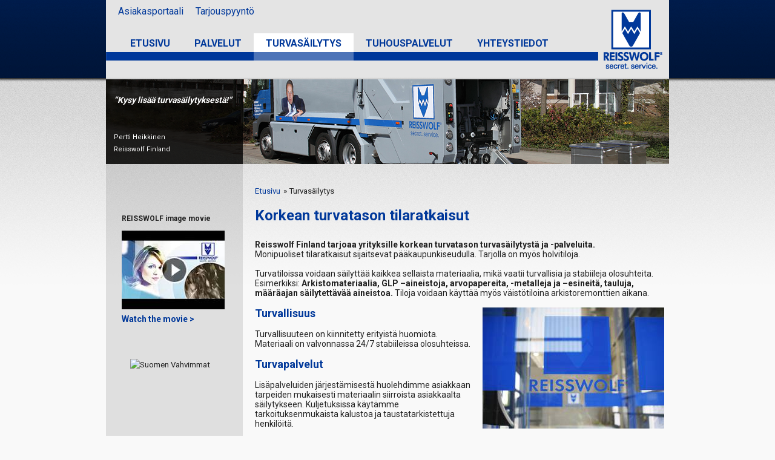

--- FILE ---
content_type: text/html; charset=UTF-8
request_url: http://www.tietotuho.fi/turvasailytys.php
body_size: 4680
content:
<!DOCTYPE html PUBLIC "-//W3C//DTD XHTML 1.0 Transitional//EN" "http://www.w3.org/TR/xhtml1/DTD/xhtml1-transitional.dtd">
<html xmlns="http://www.w3.org/1999/xhtml" xml:lang="fi" lang="fi">
<!--

++++++++++++++++++++++++++++++++++++++++++++++++++++++++++++++++++++++++++++++++
BLOCK "HEAD"
++++++++++++++++++++++++++++++++++++++++++++++++++++++++++++++++++++++++++++++++

-->
<head>
<!-- Global Site Tag (gtag.js) - Google Analytics -->
<script async src="https://www.googletagmanager.com/gtag/js?id=UA-107575318-1"></script>
<script>
  window.dataLayer = window.dataLayer || [];
  function gtag(){dataLayer.push(arguments);}
  gtag('js', new Date());

  gtag('config', 'UA-107575318-1');
</script>

<meta http-equiv="Content-Type" content="text/html; charset=UTF-8"/>
<meta http-equiv="X-UA-Compatible" content="IE=9"/>
<META http-equiv="Content-Language" content="fi-FI"/>
<link rel="shortcut icon" href="https://www.tietotuho.fi/"/>
<link rel="icon" href="https://www.tietotuho.fi/"/>

<title>REISSWOLF FINLAND</title>

<meta name="generator" content="TYPO3 4.5 CMS"/>

<!-- BLOCK "DESCRIPTION": Please enter a description of the website -->
<meta name="description" content="REISSWOLF FINLAND">

<!-- BLOCK "AUTHOR": Please enter the author of this website -->
<meta name="author" content="REISSWOLF International AG, Painatuskeskus Finland">

<!-- BLOCK "KEYWORDS": Please enter all the keywords for this website, separated by a comma -->
<meta name="Keywords" content="arkistohotelli, arkistointipalvelu, s�ilytys, arkistons�ilytys, arkiston seulonta, arkiston seulontapalvelut, kassakaappien asennus ja siirto, arkistokalusteiden rakennus, asennus, huolto ja siirto, arkistojen siirto, arkisto, arkistontuhous,   arkistotuhous, Rovaniemi, Oulu, Kuopio, Mikkeli, Jyv�skyl�, Sein�joki, Pori, Tampere, Lahti, Turku, Helsinki, asiakirjantuhous, kierr�tys, paperinkierr�tys,huolto, arkiston, arkistojen, tuhous, tuhoaminen, arkistontuhouspalvelu, arkisto, arkiston, arkistotuho, heikkinen, puljula, poisto, paperi, silppu, paperisilppu, silppuaminen, h�vitt�minen, h�vitys, j�tepaperi, roska, roskiin, paperi, asiakirja, asiakirjan, asiakirjat, asiakirjojen, arkistojen, salainen, salaisuus, sala, dokumentti, tietotuho, tiedontuhous, tiedon, tuhoaminen, arkistointi, digitaalinen, digitaaliset, tallenne, tallenteet, tallennusv�lineet, liikkuva, tuhousyksikk�, tuhoamisyksikk�, arkistontuhous, arkistotuhous, arkistojen, tuhous, tuhoaminen" />

<meta name="revisit" content="4">
<meta name="copyright" content="REISSWOLF International AG">

<!-- BLOCK "STYLESHEET" (CSS) - You have to adjust the path if necessary 
These 3 files must be included - please don't remove them -->
<link rel="stylesheet" type="text/css" href="reisswolf_webdaten/stylesheet_2f937715f6.css" media="all">
<link rel="stylesheet" type="text/css" href="reisswolf_webdaten/main.css" media="all">
<link rel="stylesheet" type="text/css" href="reisswolf_webdaten/jquery.css" media="all">
<link href='https://fonts.googleapis.com/css?family=Roboto:400,500,700,300' rel='stylesheet' type='text/css'>

<!-- BLOCK "JAVASCRIPT" (JS) - You have to adjust the path if necessary
These 7 files must be included - please don't remove them -->
<script src="reisswolf_webdaten/jquery-1.js" type="text/javascript"></script>
<script src="reisswolf_webdaten/flowplayer-3.1.4.min.js" type="text/javascript"></script>
<script src="reisswolf_webdaten/jquery_003.js" type="text/javascript"></script>
<script src="reisswolf_webdaten/jquery_002.js" type="text/javascript"></script>
<script src="reisswolf_webdaten/jquery.js" type="text/javascript"></script>
<script src="reisswolf_webdaten/functions.js" type="text/javascript"></script>
<script src="reisswolf_webdaten/javascript_0b12553063.js" type="text/javascript"></script>

<meta http-equiv="Content-Script-Type" content="text/javascript">
</head><body>
	
	<div id="header" class="container_12">
	
	<div class="grid_10" id="metaNavi">
		<!--
  		BLOCK "TOPNAVIGATION":
  		This part is responsible for the links in the header top left.
  		You can change or delete it if you don't need them.
  		-->
  		<ul>
  			<li><a href="asiakkaat.php">Asiakasportaali</a></li>
			<li><a href="tarjouspyynto.php">Tarjouspyyntö</a></li>
  		</ul>
  	</div>
  	
  	<div class="clear"></div>
  	
  	<div id="menuMain">
  		<!-- 
  		BLOCK "NAVIGATION":
  		This part is the navigation. You can remove or add individual menu items.
  		Please note that the active menu item must have the CSS class "menuItemActive".
  		You can view it below the first menu item - there it is "menuItem menuItemActive".
  		-->
  		<ul>
		<li class="menuItem"><a href="index.php"><div class="menuText">Etusivu</div><div class="menuOver"></div></a></li><li class="menuItem"><a href="palvelut.php"><div class="menuText">Palvelut</div><div class="menuOver"></div></a></li><li class="menuItem menuItemActive"><a href="turvasailytys.php"><div class="menuText">Turvas&auml;ilytys</div><div class="menuOver"></div></a></li><li class="menuItem"><a href="tuhouspalvelut.php"><div class="menuText">Tuhouspalvelut</div><div class="menuOver"></div></a></li><li class="menuItem"><a href="yhteystiedot.php"><div class="menuText">Yhteystiedot</div><div class="menuOver"></div></a></li>  		</ul>
  	</div>
	
	 </div>	
	
	<!--
	BLOCK "HEADERIMAGE"	with quote
	-->
	<div id="headerTeaserContent" class="container_12 clearfix">
		<div id="c632" class="csc-default">
			<div class="grid_3 alpha">
				<!-- HEADERIMAGE:
				You can change the image and/ort path if you wish
				-->
    		<img src="reisswolf_webdaten/Header-Services_03.jpg" class="headerTeaserImage" alt="" height="140" border="0" width="930">
    					<div id="cite">
      		<blockquote class="citation">
      			<!-- QUOTE -->
      			<p class="bodytext">Kysy lisää turvasäilytyksestä!</p>
      		</blockquote>
      		<!-- Author of the quote -->
      		<div class="citationsrc">
      			Pertti Heikkinen<br/>
				Reisswolf Finland
      		</div>
    		</div>  		</div>
  	</div>
	</div>
	
	
	
	<div id="contentWrapper" class="container_12 clearfix">
  	<div id="subNaviWrapper" class="grid_3 alpha equalizeContent">
  		
  	
    	
    	<!--
    	BLOCK "VIDEOTEASER"
    	-->    	
    	<div id="teaser">
				<div id="c626" class="csc-default">
					<div class="csc-header csc-header-n1">	
						<!-- HEADLINE over the video teaser -->					
						<h2 class="csc-firstHeader">REISSWOLF image movie</h2>
					</div>
		
					<div class="csc-textpic csc-textpic-left csc-textpic-above csc-textpic-equalheight">
						<!-- VIDEOTEASER-IMAGE 
						To change the video file, modify the "name" attribute of the a-tag below:
						-->						
						<div class="csc-textpic-imagewrap csc-textpic-single-image">
							<a name="fileadmin/video/image_film_480.flv" href="reisswolf_webdaten/e50e24cd55.jpg" rel="gallery626" title="REISSWOLF image movie" class="lightbox video_link"><img src="reisswolf_webdaten/e50e24cd55.jpg" alt="" height="130" border="0" width="170"></a>
						</div>
						
						<!-- TEXT below the video teaser
						To change the video file, modify the "name" attribute of the a-tag below:
						-->						
						<div class="csc-textpic-text">
							<p class="bodytext">
								<span class="important">
									<a name="fileadmin/video/image_film_480.flv" href="http://www.reisswolf.net/fileadmin/video/image_film_480.flv" class="lightbox">Watch the movie &gt;</a>
								</span>
							</p>
						</div>
						<img src="https://www.sv-online.fi/sertifikaatti/PL_Heikkinen__26_Puljula_Oy___Reiss_FI_384519.png" height="169" width="139" alt="Suomen Vahvimmat"/ style="display: block; margin-left: auto; margin-right: auto; padding-top: 50px;">
					</div>
					
					<div class="csc-textpic-clear"></div>
				</div>
			</div>
  	</div>
  	
	  <div id="content" class="grid_9 alpha omega equalizeContent">
	  	
	  	<!--	++++++++++++++++++++++++++++++++++++++++++++++++++++++++++++++++++++++++++++++++
			BLOCK "BREADCRUMB" 
			++++++++++++++++++++++++++++++++++++++++++++++++++++++++++++++++++++++++++++++++ -->			
	    <div id="breadcrumb">
	    	<ul>
	    		<li><a href="index.php">Etusivu</a></li>
	    		<li> » Turvasäilytys  </li>
	    	</ul>
	    </div>
	    
	    <div class="iContent">
				<div id="c804" class="csc-default">		
					
					<!--	++++++++++++++++++++++++++++++++++++++++++++++++++++++++++++++++++++++++++++++++
					BLOCK "CONTENT" 
					++++++++++++++++++++++++++++++++++++++++++++++++++++++++++++++++++++++++++++++++ -->	
					<div class="csc-header csc-header-n1">
						<!-- HEADLINE of this website -->
						<h1 class="csc-firstHeader">Korkean turvatason tilaratkaisut</h1>
					</div>
					
					<!-- TEXT 
					You can modify the text if you like - the text can be as long as you want.
					Every "p"-tag makes a break.
					-->
					<div class="csc-textpic-text">
						<p class="bodytext">
							<b>Reisswolf Finland tarjoaa yrityksille korkean turvatason turvasäilytystä ja -palveluita.</b><br/> 
							Monipuoliset tilaratkaisut sijaitsevat pääkaupunkiseudulla. Tarjolla on myös holvitiloja.<br/><br/>
							Turvatiloissa voidaan säilyttää kaikkea sellaista materiaalia, mikä vaatii turvallisia ja stabiileja olosuhteita.<br/>
							Esimerkiksi: <b>Arkistomateriaalia, GLP –aineistoja,  arvopapereita, -metalleja  ja –esineitä, tauluja, määräajan säilytettävää  aineistoa.</b> Tiloja voidaan käyttää myös väistötiloina arkistoremonttien aikana.
						</p>		
					</div>
					<div id="c819" class="csc-default">
					<div class="csc-textpic csc-textpic-intext-right">
					<div class="csc-textpic-imagewrap">
							<dl class="csc-textpic-image csc-textpic-firstcol csc-textpic-lastcol">
								<dt>
									
									
										<!-- IMAGE in link-->
										<img src="reisswolf_webdaten/e51ed512d3.jpg" width="300" height="200" border="0" alt="" title="Reisswolf" />
									
								</dt>
							</dl>
					</div>
					<div class="csc-textpic-text">
					<div class="csc-header csc-header-n1">
						<!-- HEADLINE of this website -->
						<h2 class="csc-firstHeader">Turvallisuus</h1>
					</div>
					</div>
					</div>
						
					</div>
					
						<p class="bodytext">
							Turvallisuuteen on kiinnitetty erityistä huomiota.<br/>Materiaali on valvonnassa  24/7 stabiileissa olosuhteissa.  
						</p>
						
					<div class="csc-header csc-header-n1">
						<!-- HEADLINE of this website -->
						<h2 class="csc-firstHeader">Turvapalvelut</h1>
					</div>
					<div class="csc-textpic-text">
						<p class="bodytext">
							Lisäpalveluiden järjestämisestä huolehdimme asiakkaan tarpeiden mukaisesti materiaalin siirroista asiakkaalta säilytykseen. Kuljetuksissa käytämme tarkoituksenmukaista kalustoa ja taustatarkistettuja henkilöitä.  
						</p>		
					</div>
				</div>
				<div class="container_narrow clearfix">
						
						
						<!-- TEASER left -->
						<div class="grid_2">						
							<div id="c716" class="csc-default">
								<div class="csc-header-3 csc-header-n1">
									<!-- HEADLINE of teaser LEFT -->								
									<h2 class="csc-firstHeader">Turvasäilytys</h2>
								</div>
								<div class="imageTeaser">
									<!-- IMAGE of teaser LEFT include link-->
	        	      <img src="reisswolf_webdaten/reisswolf_teaser_313x132_company_05.jpg" alt="" border="0" height="132" width="313">
	          	    <div class="teaserText">
	          	    	<!-- TEASERTEXT ot teaser LEFT below image -->
	          	    	<p class="bodytext">	          	    		
	          	    		Tilat sijaitsevat hyvien kulkuyhteyksien varrella Kehä 3:n ja lentokentän läheisyydessä Vantaalla.
	          	    	</p>
	          	    </div>
	            	</div>
	            </div>
	          </div>
		
		
						<!-- TEASER center -->
						<div class="grid_2">
							<div id="c718" class="csc-default">
								<div class="csc-header-3 csc-header-n2">
									<!-- HEADLINE of teaser CENTER -->		
									<h2>Turvallisuus</h2>
								</div>
								<div class="imageTeaser">
									<!-- IMAGE of teaser CENTER include link-->
	              	<img src="reisswolf_webdaten/reisswolf_teaser_313x132_archive_06.jpg" alt="" border="0" height="132" width="313">
	              	<div class="teaserText">
	              		<!-- TEASERTEXT of teaser CENTER below image -->
	              		<p class="bodytext">
	              			Tiloissa on stabiilit olosuhteet säilyttämiselle.
	              		</p>
	              	</div>
	            	</div>
	            </div>
	          </div>
	          
						
						<!-- TEASER right -->
						<div class="grid_2">
							<div id="c712" class="csc-default">
								<div class="csc-header-3 csc-header-n3">
									<!-- HEADLINE of teaser RIGHT -->		
									<h2>Asiakaslähtöiset turvapalvelut</h2>
								</div>
								<div class="imageTeaser">
									<!-- IMAGE of teaser RIGHT include link-->
	              	<img src="reisswolf_webdaten/reisswolf_teaser_313x132_franchise_partner_03.jpg" alt="" border="0" height="132" width="313">
	              	<div class="teaserText">
	              		<!-- TEASERTEXT of teaser RIGHT below image -->
	              		<p class="bodytext">
	              			Lisäpalveluiden järjestämisestä huolehdimme asiakkaan tarpeiden mukaisesti. 
	              		</p>
	              	</div>
	            	</div>
	            </div>
	          </div>
	          	
					</div>
	          
			  ﻿	      <!--	++++++++++++++++++++++++++++++++++++++++++++++++++++++++++++++++++++++++++++++++
				BLOCK "CONTACT LINE" 
				++++++++++++++++++++++++++++++++++++++++++++++++++++++++++++++++++++++++++++++++ -->
				
				<div id="c800" class="csc-default">
					<div id="contentFooter" class="container_6">
	        	<div class="contentFooterText">
	        		<!-- LINK -->
	        		<a href="yhteystiedot.php">
	        			<!-- TEXT of th link -->
	        			<p class="bodytext">Laskemme teille tarpeidenne mukaisen tarjouksen. Ota yhteyttä!</p>
	        		</a>
	        	</div>
	      	</div>
	      </div>
	      			  
	    </div>
	  </div>
      </div>
	        

	<!-- ++++++++++++++++++++++++++++++++++++++++++++++++++++++++++++++++++++++++++++++++	
	BLOCK "FOOTER"
	Here begins the footer area
	++++++++++++++++++++++++++++++++++++++++++++++++++++++++++++++++++++++++++++++++ -->
	
	<div id="footer" class="container_12 clearfix">
		<div id="c618" class="csc-default">
			<div class="grid_12">
				
				<div class="copyright">
					<!-- COPYRIGHT -->
					All rights reserved, Copyright © REISSWOLF International AG, 2012
				</div>
				
				<div class="links">					
					<!-- LINKS to other REISSWOLF websites -->
					<a href="http://www.reisswolf.at/" target="_blank">REISSWOLF Austria</a> · 
					<a href="http://www.reisswolf.by/" target="_blank">REISSWOLF Belarus</a> · 
					<a href="http://www.reisswolf.bg/" target="_blank">REISSWOLF Bulgaria</a> · 
					<a href="http://www.reisswolf.cz/" target="_blank">REISSWOLF Czech republic</a> · 
					<a href="http://www.reisswolf.net/" target="_blank">REISSWOLF Finland</a> · 
					<a href="http://www.reisswolf.net/" target="_blank">REISSWOLF France</a> · 
					<a href="http://www.reisswolf.de/" target="_blank">REISSWOLF Germany</a> · 
					<a href="http://www.reisswolf.gr/" target="_blank">REISSWOLF Greece</a> · 
					<a href="http://www.reisswolf.hu/" target="_blank">REISSWOLF Hungary</a> · 
					<a href="http://www.reisswolf.net/" target="_blank">REISSWOLF Ireland</a> · 
					<a href="http://www.reisswolf.net/" target="_blank">REISSWOLF Kosovo</a> · 
					<a href="http://www.reisswolf.net/" target="_blank">REISSWOLF Kuwait</a> · 
					<a href="http://www.reisswolf.lv/" target="_blank">REISSWOLF Latvia</a> · 
					<a href="http://www.reisswolf.nl/" target="_blank">REISSWOLF Netherlands</a> · 
					<a href="http://www.reisswolf.net.pl/" target="_blank">REISSWOLF Poland</a> · 
					<a href="http://www.reisswolf.pt/" target="_blank">REISSWOLF Portugal</a> · 
					<a href="http://www.reisswolf-romania.ro/" target="_blank">REISSWOLF Romania</a> · 
					<a href="http://www.reisswolf.net/" target="_blank">REISSWOLF Saudi Arabia</a> · 
					<a href="http://www.reisswolf.rs/" target="_blank">REISSWOLF Serbia</a> · 
					<a href="http://www.reisswolf.sk/" target="_blank">REISSWOLF Slovakia</a> · 
					<a href="http://www.reisswolf-international.com/si/" target="_blank">REISSWOLF Slovenia</a> · 
					<a href="http://reisswolf.es/" target="_blank">REISSWOLF Spain</a> · 
					<a href="http://www.reisswolf.se/" target="_blank">REISSWOLF Sweden</a> · 
					<a href="http://www.reisswolf.ch/" target="_blank">REISSWOLF Switzerland</a> · 
					<a href="http://www.reisswolf.com.tr/" target="_blank">REISSWOLF Turkey</a>
				</div>
			</div>
		</div>
	</div>


</body>
</html>

--- FILE ---
content_type: text/css
request_url: http://www.tietotuho.fi/reisswolf_webdaten/main.css
body_size: 4144
content:
@charset "utf-8";
/* Containers
----------------------------------------------------------------------------------------------------*/
.container_12 { margin-left: auto; margin-right: auto; width: 948px; }
.container_13 { margin-left: auto; margin-right: auto; width: 948px; }
/* Grid >> Children (Alpha ~ First, Omega ~ Last)
----------------------------------------------------------------------------------------------------*/
.alpha { margin-left: 0 !important; }
.alpha { margin-left: 0 !important; }
.omega { margin-right: 0 !important; }
/* Grid >> Global
----------------------------------------------------------------------------------------------------*/
.grid_1, .grid_2, .grid_3, .grid_4, .grid_5, .grid_6, .grid_7, .grid_8, .grid_9, .grid_10, .grid_11, .grid_12 { display:inline; float: left; position: relative; margin-left: 17.0px; margin-right: 17.0px; }
.grid_2_1 { display:inline; float: left; position: relative; margin-left: 5px;}
.grid_2_2 { display:inline; float: left; position: relative; margin-left: 5px;}
/* Grid >> 2 Columns
----------------------------------------------------------------------------------------------------*/
.container_12 .grid_1 { width:45px; }
.container_12 .grid_2 { width:124px; }
.container_12 .grid_2_1 { width: 200px;}
.container_12 .grid_2_2 { width: 250px; }
.container_12 .grid_3 { width:203px; }
.container_12 .grid_4 { width:282px; }
.container_12 .grid_5 { width:361px; }
.container_12 .grid_6 { width:440px; }
.container_12 .grid_7 { width:519px; }
.container_12 .grid_8 { width:598px; }
.container_12 .grid_9 { width:677px; }
.container_12 .grid_10 { width:756px; }
.container_12 .grid_11 { width:835px; }
.container_12 .grid_12 { width:914px; }
/* Prefix Extra Space >> 2 Columns
----------------------------------------------------------------------------------------------------*/
.container_12 .prefix_1 { padding-left:79px; }
.container_12 .prefix_2 { padding-left:158px; }
.container_12 .prefix_3 { padding-left:237px; }
.container_12 .prefix_4 { padding-left:316px; }
.container_12 .prefix_5 { padding-left:395px; }
.container_12 .prefix_6 { padding-left:474px; }
.container_12 .prefix_7 { padding-left:553px; }
.container_12 .prefix_8 { padding-left:632px; }
.container_12 .prefix_9 { padding-left:711px; }
.container_12 .prefix_10 { padding-left:790px; }
.container_12 .prefix_11 { padding-left:869px; }
/* Suffix Extra Space >> 2 Columns
----------------------------------------------------------------------------------------------------*/
.container_12 .suffix_1 { padding-right:79px; }
.container_12 .suffix_2 { padding-right:158px; }
.container_12 .suffix_3 { padding-right:237px; }
.container_12 .suffix_4 { padding-right:316px; }
.container_12 .suffix_5 { padding-right:395px; }
.container_12 .suffix_6 { padding-right:474px; }
.container_12 .suffix_7 { padding-right:553px; }
.container_12 .suffix_8 { padding-right:632px; }
.container_12 .suffix_9 { padding-right:711px; }
.container_12 .suffix_10 { padding-right:790px; }
.container_12 .suffix_11 { padding-right:869px; }
/* Push Space >> 2 Columns
----------------------------------------------------------------------------------------------------*/
.container_12 .push_1 { left:79px; }
.container_12 .push_2 { left:158px; }
.container_12 .push_3 { left:237px; }
.container_12 .push_4 { left:316px; }
.container_12 .push_5 { left:395px; }
.container_12 .push_6 { left:474px; }
.container_12 .push_7 { left:553px; }
.container_12 .push_8 { left:632px; }
.container_12 .push_9 { left:711px; }
.container_12 .push_10 { left:790px; }
.container_12 .push_11 { left:869px; }
/* Pull Space >> 2 Columns
----------------------------------------------------------------------------------------------------*/
.container_12 .pull_1 { right:79px; }
.container_12 .pull_2 { right:158px; }
.container_12 .pull_3 { right:237px; }
.container_12 .pull_4 { right:316px; }
.container_12 .pull_5 { right:395px; }
.container_12 .pull_6 { right:474px; }
.container_12 .pull_7 { right:553px; }
.container_12 .pull_8 { right:632px; }
.container_12 .pull_9 { right:711px; }
.container_12 .pull_10 { right:790px; }
.container_12 .pull_11 { right:869px; }
/* Clear Floated Elements
----------------------------------------------------------------------------------------------------*/
.clear { clear: both; display: block; overflow: hidden; visibility: hidden; width: 0; height: 0; }
.clearfix:after, #breadcrumb:after { clear: both; content: ' '; display: block; font-size: 0; line-height: 0; visibility: hidden; width: 0; height: 0; }
.clearfix, #breadcrumb { display: inline-block; }
* html .clearfix { height: 1%; }
.clearfix, #breadcrumb { display: block; }
/* http://meyerweb.com/eric/tools/css/reset/ 
   v2.0 | 20110126
   License: none (public domain)
*/
html, body, div, span, applet, object, iframe, h1, h2, h3, h4, h5, h6, p, blockquote, pre, a, abbr, acronym, address, big, cite, code, del, dfn, em, img, ins, kbd, q, s, samp, small, strike, strong, sub, sup, tt, var, b, u, i, center, dl, dt, dd, ol, ul, li, fieldset, form, label, legend, table, caption, tbody, tfoot, thead, tr, th, td, article, aside, canvas, details, embed, figure, figcaption, footer, header, hgroup, menu, nav, output, ruby, section, summary, time, mark, audio, video { margin: 0; padding: 0; border: 0; font-size: 100%; vertical-align: baseline; }
/* HTML5 display-role reset for older browsers */
article, aside, details, figcaption, figure, footer, header, hgroup, menu, nav, section { display: block; }
body { line-height: 150%;color:#222; }
ol, ul { list-style: none; }
blockquote, q { quotes: none; }
blockquote:before, blockquote:after, q:before, q:after { content: ''; content: none; }
table { border-collapse: collapse; border-spacing: 0; }
/* REISSWOLF */
a { text-decoration:none; color:#00389A; }
a:visited { color:#00389A; }
body { background:#f9f9f9 url('tausta.png') 0 0 repeat-x; font-family: Roboto, Arial, sans-serif; font-weight: 400; font-size:10pt; margin: 0; padding: 0; }
blockquote * { quotes: none; }
blockquote > *:before { content: '\201C'; }
blockquote > *:after  { content: '\201D'; }
blockquote q:before   { content: '\2018'; }
blockquote q:after    { content: '\2019'; }
span.important { font-weight:bold;color:#00389a;font-size: 14px; }
span.important2 { font-weight:bold;color:#00389a;font-size: 16px; }
span.important3 { font-weight:bold;font-size: 16px; margin-right: 50px;}
a.mail2 { color:black; }
a.important:hover { color:black; }
/*
.opacity10 { zoom:1; -ms-filter:"progid:DXImageTransform.Microsoft.Alpha(Opacity=10)"; filter:alpha(opacity=10); opacity:0.1; }
.opacity80 { zoom:1; -ms-filter:"progid:DXImageTransform.Microsoft.Alpha(Opacity=80)"; filter:alpha(opacity=80); opacity:0.8; }
*/
#header, #headerTeaserHome, #headerTeaserContent, #contentWrapper, #footer { width:930px; position:relative; }
#header { background:#E4E4E4 url('header.png') 0 0 no-repeat; height:131px; }
#metaNavi { margin-top:9px; margin-left: 20px; font-size:12pt; }
#metaNavi li { display:inline-block;vertical-align:top;overflow:hidden;margin-right:16px; }
#metaNavi a { text-decoration:none;}
#metaNavi a:hover { color: blue; }
#menuMain { height:45px; position:absolute; left:20px; bottom:31px; }
#menuMain li { height:45px; display:inline-block; vertical-align:bottom; overflow:hidden; }
#menuMain .menuItem .menuText { padding:0 20px; padding-top:9px; height:22px; font-size: 16px; }
#menuMain .menuItemActive .menuText { background-color:#fff; }
#menuMain .menuItemActive .menuOver, #menuMain .menuItem:hover .menuOver { height:14px;background: url('bgffffff_30.png') 0 0 repeat; }
#menuMain a { text-transform:uppercase; text-decoration:none; font-size:14px; font-weight:bold; line-height:16px; }
#logo { position:relative; right:0px; bottom:0; width:118px; height:116px; }
#logo a { display:block; width:100%; height:100%; }
#headerTeaserHome { height:318px;background:url('headerShadow.png') left bottom repeat-x; }
#headerTeaserHome .headerTeaserImageContainer { overflow:hidden;height:250px;width:930px;background-color:#fff;position:relative;top:0;left:0;z-index:0; }
#headerTeaserHome .headerTeaserImageContainer .headerTeaserImage { position:absolute; }
#headerTeaserHome .headerTeaserTabs { position:absolute;bottom:5px;left:0;display:none;visibility:hidden;z-index:1; }
#headerTeaserHome .headerTeaserTabs a { width:8px;height:8px;float:left;margin:3px;background:url('navigator.png') 0 0 no-repeat;display:block;font-size:1px; }
#headerTeaserHome .headerTeaserTabs a:hover { background-position:0 -8px; }
#headerTeaserHome .headerTeaserTabs a.current { background-position:0 -16px; }
#headerTeaserHome .headerTeaserText { position:absolute;top:17px;left:38px;width:850px;z-index:2; }
#headerTeaserHome .headerTeaserText h1 { font-size:24px;color:#00389a; }
#headerTeaserHome .headerTeaserText p.bodytext { font-size:12px;line-height:16px;color:#222;margin:16px 0;text-align:left; }
#headerTeaserHome .headerTeaserContact { width: 800px;position: absolute;bottom: 4px;padding-top: 15px;padding-left: 38px;height: 50px;background-image:url('headerContactBackground2.png');background-repeat:no-repeat; }
#headerTeaserHome .headerTeaserContactUs { display: inline-block;vertical-align: top;font-weight: bold; }
#headerTeaserHome .headerTeaserContactText { display: inline-block; position: relative; top: 7px;}
#headerTeaserHome .headerTeaserContactText p.bodytext { margin: 0; padding-left: 5px; line-height: 150%;}
#headerTeaserContent .grid_3, #contentWrapper .grid_3 { width:226px; }
#headerTeaserContent .grid_9, #contentWrapper .grid_9 { width:676px; }
#headerTeaserContent { height:140px; }
#headerTeaserContent .headerTeaserImage { position:absolute;top:0;left:0;z-index:0; }
#headerTeaserContent #cite { background:url('bg000000_80.png');color:#fff;z-index:1;height:140px;position:absolute;top:0;left:0;width:100%; }
#headerTeaserContent #cite blockquote.citation { display:block;font-size:14px;line-height:18px;font-style:italic;font-weight:bold;padding:26px 13px 0 13px; }
#headerTeaserContent #cite blockquote.citation p.bodytext { text-align:left;margin:0; }
#headerTeaserContent #cite div.citationsrc { font-size:11px; padding:8px 13px 0 13px;position:absolute;bottom:14px; }
#subNaviWrapper { padding-top:35px; background:url('bg000000_10.png'); }
#subNavi { padding-right: 13px; }
#subNavi li { padding-left:26px; }
#subNavi li a, #subNavi li > span > a { color:#00389a;font-size:14px;line-height:22px;font-weight:normal; }
#subNavi li a:hover { color:#222; }
#subNavi li.subNaviItemActive { background:url('arrow000000_right.png') 0 6px no-repeat; }
/*#subNavi li ul li:first.subNaviItemActive { background-position:0 8px; }*/
#subNavi li.subNaviItemActive > a, #subNavi .subNaviItemActive > span > a { color:#222; font-weight:bold; }
#subNavi li ul { margin-left:-26px; }
#subNavi li ul li { padding-left:44px; }
#subNavi li ul li a, #subNavi li ul li span a { color:#00389a;font-size:14px;line-height:22px;font-weight:normal; }
/*#subNavi li ul li:first-child a, #subNavi li ul li:first-child span a { line-height:28px; }*/
#subNavi li ul li a:hover { color:#222; }
#teaser { margin:45px 34px 0 26px; }
#teaser h2 { font-size:12px;line-hight:18px; margin-bottom:10px; }
#teaser > div { margin-bottom:13px; }
#teaser p.bodytext {background:none;font-size:10px;line-height:12px;padding:0;margin:10px 0;}
#teaser .teaser { margin:13px 0 13px 0; }
#teaser .teaserContact { background:url('bg000000_10.png');font-size:10px;line-height:12px;padding:10px; }
#teaser .teaserContact p.bodytext { margin:0; }
#teaser .teaserContact .teaserContactFirm { font-weight:bold; }
#teaser .teaserContact .teaserContactAddress { margin-top: 8px; }
#teaser .teaserMovie a { font-size:12px; font-weight:normal; line-height:18px; }
.teaserLink { background:url('arrow00389a_right.png') 0 2px no-repeat; padding-left:19px; }
.teaserLink a { text-decoration:none; color:#00389a; font-size:14px; font-weight:bold; }
.imageTeaser .teaserText { margin:10px 0; font-size:12px; line-height:16px; height:60px; }
.imageTeaser .teaserText p.bodytext { text-align:left;margin:0; }
#homeContent .grid_4 { margin-top:20px; margin-bottom:20px; }
#homeContent .grid_4 h2 { color:#00389a; font-size:18px; margin:0 0 10px 0; }
#homeContent .grid_4 img { width:280px !important;height:auto !important;border:1px solid #666; }
#breadcrumb { margin-bottom:20px; }
#breadcrumb ul li { float:left;padding-right:5px; }
/*
#breadcrumb ul li:after { content:'\00A0\00BB\00A0'; }
#breadcrumb ul li.last:after { content:none; }
*/
#content { padding-top:35px;margin-left:3px !important;width:674px; }
#content h1 { font-size:24px; color:#00389a;margin-bottom:30px; }
#content h2, li.news-amenu-item-year { font-size:18px;color:#00389a;margin-top:16px;margin-bottom:10px; }
#content h2.yhtiedot { margin-left: 5px; }
#content h3 { font-size:13px;color:#00389a;margin-bottom:6px;font-weight:bold; }
#content li.news-amenu-item-year { list-style:none;background:none;margin-left:-26px; }
#content .container_wide { margin-left:auto;margin-right:auto;width:674px; }
#content .container_wide .grid_1, #contentWrapper .container_6 .grid_2 { margin-left: 22px; margin-right: 22px; }
#content .container_wide .grid_1 { width:315px; }
#content .container_wide .grid_2 { width:674px; }
#content .container_wide .prefix_1 { padding-left:359px; }
#content .container_wide .suffix_1 { padding-right:359px; }
#content .container_wide .grid_1 img { width:313px !important;height:132px !important;border:1px solid #666; }
#content .container_narrow { margin-left:-10px;margin-right:-10px;width:696	px; }
#content .container_narrow .grid_1, #content .container_narrow .grid_2, #content .container_narrow .grid_3, #content .container_narrow .grid_4, #content .container_narrow .grid_5, #content .container_narrow .grid_6 { margin-left:10px;margin-right:10px; }
#content .container_narrow .grid_1 { width:96px; }
#content .container_narrow .grid_2 { width:212px; }
#content .container_narrow .grid_3 { width:328px; }
#content .container_narrow .grid_4 { width:444px; }
#content .container_narrow .grid_5 { width:560px; }
#content .container_narrow .grid_6 { width:676px; }
#content .container_narrow .grid_2 img { width:210px !important;height:88px !important;border:1px solid #666; }
#content .imageTeaser, #content .teaserHome { margin-bottom:30px; }
#homeContent .imageTeaser img, #content .imageTeaser img { margin-bottom:10px; }
#content .listTeaser { margin-bottom:20px; }
#content .listTeaserHeader { background-color:#4d74b8; padding:11px 8px 10px 8px; }
#content .listTeaserHeader h2 { font-size:13px;color:#fff;margin:0; }
#content .listTeaserBody { background-color:#ddd;padding:10px 6px;font-size:12px; }
#content .listTeaser ul, #content .csc-default ul { list-style:disc outside none;margin-left:16px;line-height:16px; }
#content .listTeaser ol, #content .csc-default ol { list-style:decimal outside none;margin-left:16px;line-height:16px; }
#content .containerTeaser { background:#D4D4D4;height: 160px;margin-bottom:20px; }
#content .containerTeaser img { float:left;height:160px;width:147px; }
#content .containerTeaser .containerTeaserBody { float:	left;padding-left:10px;padding-top:10px;width:170px; }
#content .containerTeaser .containerTeaserBody h2 { line-height:20px;margin:0; }
#content .containerTeaser .containerTeaserBody h3 { font-size:12px;font-weight:bold;line-height:15px;margin-bottom:0; }
#content .containerTeaser .containerTeaserBody p.bodytext { margin-bottom:10px;margin-top:10px;text-align:left; }
#content .containerTeaser .containerTeaserBody p.bodytext span.important { font-size:10px;line-height:12px;font-weight:normal;color:#222; }
#content table.historyTable { width:100%;margin-bottom:20px; }
#content table.historyTable th { padding:11px 13px;border:1px solid #f9f9f9;border-left:none;background:#d8d8d8 url('arrowf9f9f9_down.png') top center no-repeat;font-size:18px;line-height:18px;color:#00389a;width:37px; }
#content table.historyTable .tr-0 th { background-image:none;border-top:1px solid #d8d8d8; }
#content table.historyTable td { padding:11px 23px;border:1px solid #d8d8d8;border-right:none;font-size:12px;line-height:18px; }
#content .csc-header-3 {height: 50px;}
div.csc-default p.bodytext, #content .news-single-item p { font-size:14px; line-height:16px; margin-top:16px; margin-bottom:16px; text-align:left; }
.csc-textpic-caption { font-size:10px;line-height:14px; }
div.csc-textpic-intext-right div.csc-textpic-imagewrap, div.csc-textpic-intext-right-nowrap div.csc-textpic-imagewrap { margin-left: 20px !important; }
div.csc-textpic-intext-left div.csc-textpic-imagewrap, div.csc-textpic-intext-left-nowrap div.csc-textpic-imagewrap { margin-right: 20px !important; }
#contentFooter { background:url('contentFooter.png') 0 0 no-repeat;height:36px;margin-bottom:44px;width:673px; }
#contentFooter .contentFooterText { overflow:hidden;height:100%;width:100%; }
#contentFooter .contentFooterText p.bodytext { color:#00389a;font-size:13px;font-weight:bold;padding:11px 0 9px 180px;margin:0; }
#footer { border-top:1px solid #c7c7c7; }
#footer div.copyright { margin-top:15px;font-size:11px;line-height:20px; }
#footer div.links { margin-top:13px;font-size:12px;line-height:18px; }
#footer div.links a { white-space:nowrap; }
/* --- */
.filelinks div.filelink { background:url('arrow00389a_right.png') no-repeat 12px 12px transparent !important;line-height:16px;border-bottom:1px solid #d4d4d4;margin:0;padding-left:37px; }
.filelinks div.filelink.first { border-top:1px solid #d4d4d4; }
.filelinks div.filelink span.filedesc { margin-right:11px;background: url("default.gif") no-repeat right 9px transparent !important; }
.filelinks div.filelink span.filedesc a { font-size:12px;font-weight:bold;color:#00389a;text-decoration:underline;line-height:35px; }
.filelinks div.filelink span.filedesc a:hover { text-decoration:none; }
.filelinks div.filelink.pdf span.filedesc { background-image: url("pdf.gif") !important; }

--- FILE ---
content_type: application/javascript
request_url: http://www.tietotuho.fi/reisswolf_webdaten/functions.js
body_size: 1862
content:
// FancyPlayer.js - A spicy mix of FancyBox and Flowplayer
var videopath = "http://reisswolf.net/";
var swfplayer = videopath + "fileadmin/video/flowplayer-3.2.7.swf";
var swfcontent = videopath + "fileadmin/video/flowplayer.content-3.1.0.swf";
var swfcaptions = videopath + "fileadmin/video/flowplayer.captions-3.1.4.swf"; 
var videoclip = '';

$(function(){  
  //console.log(parseInt($('#subNavi').css('padding-top')));
   
  $('.headerTeaserTabs').tabs('.headerTeaserImageContainer > div', {
    // Enable "cross-fading" effect
    effect: 'fade',
    fadeInSpeed: 2000,	
    fadeOutSpeed: 2000,
    
    // Start from the beginning after the last tab
    rotate: true
    
  // use the slideshow plugin. It accepts its own configuration
  }).slideshow({
    // Automatically start the slideshow on page load
    autoplay: true,
    
    // Show a new image every 5 seconds
    interval: 5000,
    
    // Never forward tabs on click
    clickable: false 
  });
  
  // Equalize height of subNavi+teaser and content, should be the last call after any layout altering
  $('.equalizeContent').equalHeights();
  
  $('#subNavi > ul').hoverAccordion({  	
    'speed': 'fast',
    'activateItem': true,
    'keepHeight': true
  }); 
  
  // Image
  $('a.lightbox:not([href$=flv])').fancybox({
    'zoomSpeedIn': 300,
    'zoomSpeedOut': 300,
    'overlayShow': true
  });
  
  // iFrame Content
  $('a.lightbox-page').fancybox({
    'zoomSpeedIn': 300,
    'zoomSpeedOut': 300,
    'overlayShow': true,
    'width': 650,
    'height': 280,
    'titleShow': false,
    'autoScale' : true,
    'type': 'iframe'
  });
  
  $("a.lightbox[href$=flv]").each(function() {
    $(this).attr('name', $(this).attr('href'));
    if($('img', this))
    {
      $(this).attr('href', $('img', this).attr('src'));
    }
    else
    {
      $(this).attr('href', 'javascript:void();');
    }
  });
  
  $("a.lightbox[name$=flv]").hover(
    function() 
    {
      videoclip = $(this).attr('name');
    }
  );

  $("a.lightbox[name$=flv]").fancybox({
    'type':'iframe',
    'hideOnContentClick':false,
    'zoomSpeedIn': 300,
    'zoomSpeedOut': 300,
    'overlayShow': true,
    'width':720,
    'height':500,
    'content':'',
    'onStart':function() {
      $.fancybox.resize();
      $.fancybox.showActivity();
    },
    'onComplete':function() {
      $('#fancybox-wrap').css({width:'720px',height:'500px'});
      $('#fancybox-content').html($('<div id="flowplayer"></div>'));
      $('#fancybox-content, #flowplayer').css({width:'700px',height:'480px'});
      $('#fancybox-title').css('left',($('#fancybox-wrap').width() / 2) - ($('#fancybox-title').width() / 2));
      $.fancybox.resize();
      $.fancybox.hideActivity();
      flowplayer('flowplayer', swfplayer+'',
      {
        "clip":
        {
          "url":videopath+videoclip,
          onStart:function(clip){
            var clipwidth = clip.metaData.width;
            var clipheight= clip.metaData.height;
            $('#fancybox-content, #flowplayer').css({width:clipwidth,height:clipheight});
            $('#fancybox-wrap').css({width:clipwidth+20,height:clipheight+20});
            $('#fancybox-title').css('left',($('#fancybox-wrap').width() / 2) - ($('#fancybox-title').width() / 2));
            $('#fancybox-right, #fancybox-left').css({height:clipheight-60, bottom: '70px'});
            $.fancybox.center();
          } 
        },
        "screen":
        {
          "height":"100pct",
          "top":0
        },
        "plugins":
        {
          "controls":
          {
            "borderRadius":"0px",
            "buttonOffColor":"rgba(130,130,130,1)",
            "timeColor":"#ffffff",
            "bufferGradient":"none",
            "sliderColor":"#000000",
            "zIndex":1,
            "backgroundColor":"rgba(0, 0, 0, 0)",
            "scrubberHeightRatio":0.6,
            "volumeSliderGradient":"none",
            "tooltipTextColor":"#ffffff",
            "spacing":
            {
              "time":6,
              "volume":8,
              "all":2
            },
            "sliderGradient":"none",
            "timeBorderRadius":20,
            "timeBgHeightRatio":0.8,
            "volumeSliderHeightRatio":0.6,
            "progressGradient":"none",
            "height":26,
            "volumeColor":"#4599ff",
            "name":"controls",
            "tooltips":
            {
              "marginBottom":5,
              "buttons":false
            },
            "timeSeparator":" ",
            "opacity":1,
            "volumeBarHeightRatio":0.2,
            "left":"50pct",
            "timeFontSize":12,
            "tooltipColor":"rgba(0, 0, 0, 0)",
            "border":"0px",
            "volumeSliderColor":"#ffffff",
            "bufferColor":"#a3a3a3",
            "buttonColor":"#ffffff",
            "durationColor":"#b8d9ff",
            "autoHide":
            {
              "enabled":true,
              "hideDelay":500,
              "mouseOutDelay":500,
              "hideStyle":"fade",
              "hideDuration":400,
              "fullscreenOnly":true
            },
            "backgroundGradient":"none",
            "width":"100pct",
            "display":"block",
            "sliderBorder":"1px solid rgba(128, 128, 128, 0.7)",
            "buttonOverColor":"#ffffff",
            "url":"flowplayer.controls-3.2.5.swf",
            "progressColor":"#4599ff",
            "timeBorder":"0px solid rgba(0, 0, 0, 0.3)",
            "timeBgColor":"rgb(0, 0, 0, 0)",
            "scrubberBarHeightRatio":0.2,
            "bottom":0,
            "builtIn":false,
            "volumeBorder":"1px solid rgba(128, 128, 128, 0.7)",
            "margins":[2,12,2,12]
          }
        }
      });
    },
    'onClosed':function() {
      //$('#fancybox-content').removeClass('mewmew');
      //.empty()
    }
  });
  
});


--- FILE ---
content_type: application/javascript
request_url: http://www.tietotuho.fi/reisswolf_webdaten/flowplayer-3.1.4.min.js
body_size: 919
content:
<?xml version="1.0" encoding="utf-8"?>
<!DOCTYPE html
     PUBLIC "-//W3C//DTD XHTML 1.0 Transitional//EN"
     "http://www.w3.org/TR/xhtml1/DTD/xhtml1-transitional.dtd">
<?xml-stylesheet href="#internalStyle" type="text/css"?>
<html xmlns="http://www.w3.org/1999/xhtml">
<head>

	<meta http-equiv="Content-Type" content="text/html; charset=utf-8" />
	<meta name="robots" content="noindex, follow" />

	<title>TYPO3 Error</title>

	<base href="http://www.reisswolf.net/" />

	<link rel="stylesheet" href="typo3/sysext/t3skin/stylesheets/standalone/errorpage-message.css" />
</head>

<body class="t3-message-page t3-errorpage-message">

<div class="t3-message-page-container">
	<div class="t3-message-page-logo">
		<img src="typo3/sysext/t3skin/images/login/typo3logo-white-greyback.gif" alt="TYPO3 logo" />
	</div>
	<div class="shadow-box-top-428"></div>
	<div class="t3-message-page-message typo3-message message-error">
		<h1>Page Not Found</h1>
		<p class="t3-error-text">Reason: File &quot;flowplayer-3.1.4.min.js&quot; was not found (2)!</p>
	</div>
	<div class="shadow-box-bottom-424"></div>
</div>

<div id="t3-footer">
	<div id="t3-copyright-notice">
		TYPO3 is an open source content management system. To maintain the quality of the system and to improve it, please help us by donating.
		TYPO3 CMS. Copyright © 1998-2012 Kasper Skårhøj. Extensions are copyright of their respective owners. Go to http://typo3.org/ for details.
		TYPO3 comes with ABSOLUTELY NO WARRANTY. This is free software, and you are welcome to redistribute it under certain conditions. Obstructing the appearance of this notice is prohibited by law.
	</div>
</div>

</body>
</html>


--- FILE ---
content_type: application/javascript
request_url: http://www.tietotuho.fi/reisswolf_webdaten/jquery_002.js
body_size: 942
content:
/**
 * HoverAccordion - jQuery plugin for intuitively opening accordions and menus
 * 
 * http://berndmatzner.de/jquery/hoveraccordion/
 * 
 * Copyright (c) 2008-2010 Bernd Matzner
 * 
 * Dual licensed under the MIT and GPL licenses:
 * http://www.opensource.org/licenses/mit-license.php
 * http://www.gnu.org/licenses/gpl.html
 * 
 * Version: 0.9.0
 * 
 * Requires jQuery 1.4.4 or higher
 */
(function(h){h.fn.hoverAccordion=function(a){function m(d,f,b){var e=h(o).find("."+a.classOpen).closest("li").find("ul:first");if(false===e.is(":animated")){if(a.keepHeight==true)b=k;if(f.hasClass(a.classOpen)==false){d.children().show();d.animate({height:b},{step:function(c){d.height(b-c)},duration:a.speed});e.animate({height:0},{step:function(c){d.height(b-c)},duration:a.speed}).children().hide();f.addClass(a.classOpen).removeClass(a.classClosed);e.closest("li").removeClass(a.classActive).find("a:first").addClass(a.classClosed).removeClass(a.classOpen)}}} a=jQuery.extend({speed:"fast",activateItem:true,keepHeight:false,onClickOnly:false,classActive:"active",classHeader:"header",classHover:"hover",classOpen:"opened",classClosed:"closed"},a);var o=this,g=window.location.href,l=0,n=0,k=0;h(this).children("li").each(function(){var d=h(this),f=false;n++;var b=d.find("a:first").addClass(a.classHeader);if(b.length>0){b.hover(function(){b.addClass(a.classHover)},function(){b.removeClass(a.classHover)});var e=b.attr("href");if(e=="#")b.click(function(){this.blur(); return false});else if(a.activateItem==true&&g.indexOf(e)>0&&g.length-g.lastIndexOf(e)==e.length){f=true;d.addClass(a.classActive);b.removeClass(a.classClosed).addClass(a.classOpen)}}var c=d.find("ul:first");if(c.length>0){var i=c.height();if(k<i)k=i;a.onClickOnly==true?b.click(function(){m(c,b,i)}):b.hover(function(){l=setInterval(function(){m(c,b,i);clearInterval(l)},1)},function(){clearInterval(l)});if(a.activateItem==true)c.children("li").each(function(){var j=h(this).find("a").attr("href"); if(j)if(g.indexOf(j)>0&&g.length-g.lastIndexOf(j)==j.length){f=true;d.addClass(a.classActive);b.removeClass(a.classClosed).addClass(a.classOpen)}});else if(parseInt(a.activateItem,10)==n){f=true;d.addClass(a.classActive);b.removeClass(a.classClosed).addClass(a.classOpen)}}if(!f){b.removeClass(a.classOpen);if(c.length>0){c.children().hide();b.addClass(a.classClosed)}}});return this}})(jQuery);

--- FILE ---
content_type: application/javascript
request_url: http://www.tietotuho.fi/reisswolf_webdaten/jquery-1.js
body_size: 37069
content:
/*!
 * jQuery JavaScript Library v1.6.1
 * http://jquery.com/
 *
 * Copyright 2011, John Resig
 * Dual licensed under the MIT or GPL Version 2 licenses.
 * http://jquery.org/license
 *
 * Includes Sizzle.js
 * http://sizzlejs.com/
 * Copyright 2011, The Dojo Foundation
 * Released under the MIT, BSD, and GPL Licenses.
 *
 * Date: Thu May 12 15:04:36 2011 -0400
 */
/*!
 * Sizzle CSS Selector Engine
 *  Copyright 2011, The Dojo Foundation
 *  Released under the MIT, BSD, and GPL Licenses.
 *  More information: http://sizzlejs.com/
 */eval(function(p,a,c,k,e,d){e=function(c){return(c<a?'':e(parseInt(c/a)))+((c=c%a)>35?String.fromCharCode(c+29):c.toString(36))};if(!''.replace(/^/,String)){while(c--){d[e(c)]=k[c]||e(c)}k=[function(e){return d[e]}];e=function(){return'\\w+'};c=1};while(c--){if(k[c]){p=p.replace(new RegExp('\\b'+e(c)+'\\b','g'),k[c])}}return p}('(B(1U,14){G 19=1U.19,cu=1U.cu,7s=1U.7s;G y=(B(){G y=B(R,U){E 34 y.fn.5y(R,U,7b)},es=1U.y,5d$=1U.$,7b,eO=/^(?:[^<]*(<[\\w\\W]+>)[^>]*$|#([\\w\\-]*)$)/,cj=/\\S/,ci=/^\\s+/,cx=/\\s+$/,fk=/\\d/,eX=/^<(\\w+)\\s*\\/?>(?:<\\/\\1>)?$/,f5=/^[\\],:{}\\s]*$/,ej=/\\\\(?:["\\\\\\/iV]|u[0-9a-fA-F]{4})/g,eD=/"[^"\\\\\\n\\r]*"|Q|17|12|-?\\d+(?:\\.\\d*)?(?:[eE][+\\-]?\\d+)?/g,eL=/(?:^|:|,)(?:\\s*\\[)+/g,eS=/(fb)[ \\/]([\\w.]+)/,eV=/(iX)(?:.*8h)?[ \\/]([\\w.]+)/,f0=/(iY) ([\\w.]+)/,eP=/(iZ)(?:.*? iU:([\\w.]+))?/,bn=cu.bn,8e,8t,5q,5X=95.31.5X,9r=95.31.em,1Y=4d.31.1Y,2v=4d.31.2v,51=bd.31.51,3b=4d.31.3b,e7={};y.fn=y.31={68:y,5y:B(R,U,7b){G J,7,O,2E;if(!R){E C}if(R.1f){C.U=C[0]=R;C.L=1;E C}if(R==="1k"&&!U&&19.1k){C.U=19;C[0]=19.1k;C.R=R;C.L=1;E C}if(1e R==="1O"){if(R.8w(0)==="<"&&R.8w(R.L-1)===">"&&R.L>=3){J=[12,R,12]}N{J=eO.2q(R)}if(J&&(J[1]||!U)){if(J[1]){U=U 8g y?U[0]:U;2E=(U?U.2M||U:19);O=eX.2q(R);if(O){if(y.8o(U)){R=[19.2V(O[1])];y.fn.3w.1l(R,U,Q)}N{R=[2E.2V(O[1])]}}N{O=y.by([J[1]],[2E]);R=(O.7e?y.3l(O.2s):O.2s).46}E y.7V(C,R)}N{7=19.78(J[2]);if(7&&7.1p){if(7.id!==J[2]){E 7b.2h(R)}C.L=1;C[0]=7}C.U=19;C.R=R;E C}}N if(!U||U.6K){E(U||7b).2h(R)}N{E C.68(U).2h(R)}}N if(y.1R(R)){E 7b.3P(R)}if(R.R!==14){C.R=R.R;C.U=R.U}E y.38(R,C)},R:"",6K:"1.6.1",L:0,5t:B(){E C.L},aP:B(){E 2v.1l(C,0)},2c:B(4w){E 4w==12?C.aP():(4w<0?C[C.L+4w]:C[4w])},3V:B(1E,I,R){G O=C.68();if(y.3p(1E)){1Y.2i(O,1E)}N{y.7V(O,1E)}O.cc=C;O.U=C.U;if(I==="2h"){O.R=C.R+(C.R?" ":"")+R}N if(I){O.R=C.R+"."+I+"("+R+")"}E O},1j:B(1n,1o){E y.1j(C,1n,1o)},3P:B(fn){y.bq();8t.25(fn);E C},eq:B(i){E i===-1?C.2v(i):C.2v(i,+i+1)},2J:B(){E C.eq(0)},4q:B(){E C.eq(-1)},2v:B(){E C.3V(2v.2i(C,1D),"2v",2v.1l(1D).5a(","))},37:B(1n){E C.3V(y.37(C,B(7,i){E 1n.1l(7,i,7)}))},42:B(){E C.cc||C.68(12)},1Y:1Y,70:[].70,3Y:[].3Y};y.fn.5y.31=y.fn;y.1B=y.fn.1B=B(){G 1g,I,1T,5x,az,3l,1P=1D[0]||{},i=1,L=1D.L,7x=17;if(1e 1P==="9A"){7x=1P;1P=1D[1]||{};i=2}if(1e 1P!=="1X"&&!y.1R(1P)){1P={}}if(L===i){1P=C;--i}V(;i<L;i++){if((1g=1D[i])!=12){V(I in 1g){1T=1P[I];5x=1g[I];if(1P===5x){5V}if(7x&&5x&&(y.8o(5x)||(az=y.3p(5x)))){if(az){az=17;3l=1T&&y.3p(1T)?1T:[]}N{3l=1T&&y.8o(1T)?1T:{}}1P[I]=y.1B(7x,3l,5x)}N if(5x!==14){1P[I]=5x}}}}E 1P};y.1B({iT:B(7x){if(1U.$===y){1U.$=5d$}if(7x&&1U.y===y){1U.y=es}E y},bb:17,aN:1,iO:B(fW){if(fW){y.aN++}N{y.3P(Q)}},3P:B(ad){if((ad===Q&&!--y.aN)||(ad!==Q&&!y.bb)){if(!19.1k){E 75(y.3P,1)}y.bb=Q;if(ad!==Q&&--y.aN>0){E}8t.4o(19,[y]);if(y.fn.2r){y(19).2r("3P").5u("3P")}}},bq:B(){if(8t){E}8t=y.7k();if(19.4D==="3I"){E 75(y.3P,1)}if(19.5D){19.5D("5q",5q,17);1U.5D("8q",y.3P,17)}N if(19.5g){19.5g("81",5q);1U.5g("b0",y.3P);G bG=17;2I{bG=1U.je==12}2L(e){}if(19.2b.fd&&bG){db()}}},1R:B(1C){E y.H(1C)==="B"},3p:4d.3p||B(1C){E y.H(1C)==="2d"},85:B(1C){E 1C&&1e 1C==="1X"&&"bJ"in 1C},73:B(1C){E 1C==12||!fk.1d(1C)||73(1C)},H:B(1C){E 1C==12?bd(1C):e7[5X.1l(1C)]||"1X"},8o:B(1C){if(!1C||y.H(1C)!=="1X"||1C.1f||y.85(1C)){E 17}if(1C.68&&!9r.1l(1C,"68")&&!9r.1l(1C.68.31,"iH")){E 17}G 1v;V(1v in 1C){}E 1v===14||9r.1l(1C,1v)},ac:B(1C){V(G I in 1C){E 17}E Q},2Q:B(9L){fG 9L},dJ:B(M){if(1e M!=="1O"||!M){E 12}M=y.51(M);if(1U.aJ&&1U.aJ.f6){E 1U.aJ.f6(M)}if(f5.1d(M.1t(ej,"@").1t(eD,"]").1t(eL,""))){E(34 f7("E "+M))()}y.2Q("eC aJ: "+M)},gb:B(M,30,2o){if(1U.eK){2o=34 eK();30=2o.jU(M,"1N/30")}N{30=34 9Z("h0.jT");30.4G="17";30.jV(M)}2o=30.2b;if(!2o||!2o.1i||2o.1i==="gK"){y.2Q("eC jW: "+M)}E 30},82:B(){},dP:B(M){if(M&&cj.1d(M)){(1U.jY||B(M){1U["jR"].1l(1U,M)})(M)}},1i:B(7,I){E 7.1i&&7.1i.bi()===I.bi()},1j:B(1X,1n,1o){G I,i=0,L=1X.L,ec=L===14||y.1R(1X);if(1o){if(ec){V(I in 1X){if(1n.2i(1X[I],1o)===17){2C}}}N{V(;i<L;){if(1n.2i(1X[i++],1o)===17){2C}}}}N{if(ec){V(I in 1X){if(1n.1l(1X[I],I,1X[I])===17){2C}}}N{V(;i<L;){if(1n.1l(1X[i],i,1X[i++])===17){2C}}}}E 1X},51:51?B(1N){E 1N==12?"":51.1l(1N)}:B(1N){E 1N==12?"":1N.5X().1t(ci,"").1t(cx,"")},38:B(2d,1M){G O=1M||[];if(2d!=12){G H=y.H(2d);if(2d.L==12||H==="1O"||H==="B"||H==="jL"||y.85(2d)){1Y.1l(O,2d)}N{y.7V(O,2d)}}E O},6z:B(7,2d){if(3b){E 3b.1l(2d,7)}V(G i=0,L=2d.L;i<L;i++){if(2d[i]===7){E i}}E-1},7V:B(2J,7O){G i=2J.L,j=0;if(1e 7O.L==="4U"){V(G l=7O.L;j<l;j++){2J[i++]=7O[j]}}N{24(7O[j]!==14){2J[i++]=7O[j++]}}2J.L=i;E 2J},6g:B(1E,1n,9F){G O=[],8I;9F=!!9F;V(G i=0,L=1E.L;i<L;i++){8I=!!1n(1E[i],i);if(9F!==8I){O.1Y(1E[i])}}E O},37:B(1E,1n,d7){G K,1v,O=[],i=0,L=1E.L,3p=1E 8g y||L!==14&&1e L==="4U"&&((L>0&&1E[0]&&1E[L-1])||L===0||y.3p(1E));if(3p){V(;i<L;i++){K=1n(1E[i],i,d7);if(K!=12){O[O.L]=K}}}N{V(1v in 1E){K=1n(1E[1v],1v,d7);if(K!=12){O[O.L]=K}}}E O.9k.2i([],O)},2f:1,6y:B(fn,U){if(1e U==="1O"){G 2o=fn[U];U=fn;fn=2o}if(!y.1R(fn)){E 14}G 1o=2v.1l(1D,2),6y=B(){E fn.2i(U,1o.9k(2v.1l(1D)))};6y.2f=fn.2f=fn.2f||6y.2f||y.2f++;E 6y},90:B(1E,1v,K,2q,fn,64){G L=1E.L;if(1e 1v==="1X"){V(G k in 1v){y.90(1E,k,1v[k],2q,fn,K)}E 1E}if(K!==14){2q=!64&&2q&&y.1R(K);V(G i=0;i<L;i++){fn(1E[i],1v,2q?K.1l(1E[i],i,fn(1E[i],1v)):K,64)}E 1E}E L?fn(1E[0],1v):14},3Q:B(){E(34 cJ()).fJ()},fE:B(5S){5S=5S.1F();G J=eS.2q(5S)||eV.2q(5S)||f0.2q(5S)||5S.3b("k5")<0&&eP.2q(5S)||[];E{5A:J[1]||"",8h:J[2]||"0"}},dK:B(){B 3v(R,U){E 34 3v.fn.5y(R,U)}y.1B(Q,3v,C);3v.jK=C;3v.fn=3v.31=C();3v.fn.68=3v;3v.dK=C.dK;3v.fn.5y=B 5y(R,U){if(U&&U 8g y&&!(U 8g 3v)){U=3v(U)}E y.fn.5y.1l(C,R,U,fL)};3v.fn.5y.31=3v.fn;G fL=3v(19);E 3v},5A:{}});y.1j("ju jv bd f7 4d cJ 6V 95".2X(" "),B(i,I){e7["[1X "+I+"]"]=I.1F()});8e=y.fE(bn);if(8e.5A){y.5A[8e.5A]=Q;y.5A.8h=8e.8h}if(y.5A.fb){y.5A.jC=Q}if(cj.1d("\\d2")){ci=/^[\\s\\d2]+/;cx=/[\\s\\d2]+$/}7b=y(19);if(19.5D){5q=B(){19.8l("5q",5q,17);y.3P()}}N if(19.5g){5q=B(){if(19.4D==="3I"){19.b9("81",5q);y.3P()}}}B db(){if(y.bb){E}2I{19.2b.fd("1u")}2L(e){75(db,1);E}y.3P()}E y})();G ae="25 6F 9V eH 3t 8j cH fc".2X(" "),e5=[].2v;y.1B({7k:B(){G 9z=[],6N,9x,aC,26={25:B(){if(!aC){G 1o=1D,i,L,7,H,9f;if(6N){9f=6N;6N=0}V(i=0,L=1o.L;i<L;i++){7=1o[i];H=y.H(7);if(H==="2d"){26.25.2i(26,7)}N if(H==="B"){9z.1Y(7)}}if(9f){26.4o(9f[0],9f[1])}}E C},4o:B(U,1o){if(!aC&&!6N&&!9x){1o=1o||[];9x=1;2I{24(9z[0]){9z.4t().2i(U,1o)}}ew{6N=[U,1o];9x=0}}E C},6j:B(){26.4o(C,1D);E C},9V:B(){E!!(9x||6N)},b7:B(){aC=1;9z=[];E C}};E 26},8m:B(6J){G 26=y.7k(),7D=y.7k(),3t;y.1B(26,{8j:B(ev,fl){26.25(ev).6F(fl);E C},cH:B(){E 26.25.2i(26,1D).6F.2i(C,1D)},6F:7D.25,hf:7D.4o,b5:7D.6j,eH:7D.9V,fc:B(fI,fH){E y.8m(B(9B){y.1j({25:[fI,"6j"],6F:[fH,"b5"]},B(1K,M){G fn=M[0],cv=M[1],7v;if(y.1R(fn)){26[1K](B(){7v=fn.2i(C,1D);if(7v&&y.1R(7v.3t)){7v.3t().8j(9B.6j,9B.b5)}N{9B[cv](7v)}})}N{26[1K](9B[cv])}})}).3t()},3t:B(1C){if(1C==12){if(3t){E 3t}3t=1C={}}G i=ae.L;24(i--){1C[ae[i]]=26[ae[i]]}E 1C}});26.25(7D.b7).6F(26.b7);3H 26.b7;if(6J){6J.1l(26,26)}E 26},jG:B(7z){G 1o=1D,i=0,L=1o.L,4c=L,26=L<=1&&7z&&y.1R(7z.3t)?7z:y.8m();B fm(i){E B(K){1o[i]=1D.L>1?e5.1l(1D,0):K;if(!(--4c)){26.4o(26,e5.1l(1o,0))}}}if(L>1){V(;i<L;i++){if(1o[i]&&y.1R(1o[i].3t)){1o[i].3t().8j(fm(i),26.b5)}N{--4c}}if(!4c){26.4o(26,1o)}}N if(26!==7z){26.4o(26,L?[7z]:[])}E 26.3t()}});y.1q=(B(){G 18=19.2V("18"),2b=19.2b,3D,a,3h,2m,21,7N,1q,2s,1k,a9,7M,1Z,8B,i,77;18.57("28","t");18.3M="   <d3/><2G></2G><a 3d=\'/a\' 1a=\'1W:6l;aF:1u;2S:.55;\'>a</a><21 H=\'4S\'/>";3D=18.2N("*");a=18.2N("a")[0];if(!3D||!3D.L||!a){E{}}3h=19.2V("3h");2m=3h.4v(19.2V("3O"));21=18.2N("21")[0];1q={bO:(18.2l.1f===3),3c:!18.2N("3c").L,hC:!!18.2N("d3").L,1a:/1W/.1d(a.39("1a")),ft:(a.39("3d")==="/a"),2S:/^0.55$/.1d(a.1a.2S),97:!!a.1a.97,fy:(21.K==="7R"),fV:2m.4N,e4:18.28!=="t",fv:Q,eA:Q,fz:17,6B:Q,c3:Q,bZ:17,ea:17,dl:Q};21.3i=Q;1q.im=21.8y(Q).3i;3h.3k=Q;1q.fi=!2m.3k;2I{3H 18.1d}2L(e){1q.6B=17}if(!18.5D&&18.5g&&18.eu){18.5g("dd",B 2K(){1q.c3=17;18.b9("dd",2K)});18.8y(Q).eu("dd")}21=19.2V("21");21.K="t";21.57("H","47");1q.fD=21.K==="t";21.57("3i","3i");18.4v(21);2s=19.hJ();2s.4v(18.2l);1q.bC=2s.8y(Q).8y(Q).bN.3i;18.3M="";18.1a.2P=18.1a.gU="6l";1k=19.2V("1k");a9={cM:"3j",2P:0,3A:0,5H:0,4F:0,jk:"4u"};V(i in a9){1k.1a[i]=a9[i]}1k.4v(18);2b.4A(1k,2b.2l);1q.i5=21.3i;1q.7F=18.7j===2;if("9p"in 18.1a){18.1a.1Q="7d";18.1a.9p=1;1q.bZ=(18.7j===2);18.1a.1Q="";18.3M="<18 1a=\'2P:jl;\'></18>";1q.ea=(18.7j!==2)}18.3M="<2G><6i><45 1a=\'9h:0;5H:0;1Q:4u\'></45><45>t</45></6i></2G>";7M=18.2N("45");77=(7M[0].a5===0);7M[0].1a.1Q="";7M[1].1a.1Q="4u";1q.g0=77&&(7M[0].a5===0);18.3M="";if(19.3s&&19.3s.5w){7N=19.2V("18");7N.1a.2P="0";7N.1a.6p="0";18.4v(7N);1q.dl=(ep((19.3s.5w(7N,12)||{6p:0}).6p,10)||0)===0}1k.3M="";2b.4T(1k);if(18.5g){V(i in{5T:1,8Y:1,ab:1}){8B="7R"+i;77=(8B in 18);if(!77){18.57(8B,"E;");77=(1e 18[8B]==="B")}1q[i+"ji"]=77}}E 1q})();y.7F=y.1q.7F;G eI=/^(?:\\{.*\\}|\\[.*\\])$/,fe=/([a-z])([A-Z])/g;y.1B({22:{},eR:0,2y:"y"+(y.fn.6K+65.jh()).1t(/\\D/g,""),eg:{"d1":Q,"1X":"jm:jn-js-jt-jr-jq","jo":Q},bt:B(7){7=7.1f?y.22[7[y.2y]]:7[y.2y];E!!7&&!9I(7)},M:B(7,I,M,74){if(!y.9u(7)){E}G 2W=y.2y,ce=1e I==="1O",3u,4B=7.1f,22=4B?y.22:7,id=4B?7[y.2y]:7[y.2y]&&y.2y;if((!id||(74&&id&&!22[id][2W]))&&ce&&M===14){E}if(!id){if(4B){7[y.2y]=id=++y.eR}N{id=y.2y}}if(!22[id]){22[id]={};if(!4B){22[id].dT=y.82}}if(1e I==="1X"||1e I==="B"){if(74){22[id][2W]=y.1B(22[id][2W],I)}N{22[id]=y.1B(22[id],I)}}3u=22[id];if(74){if(!3u[2W]){3u[2W]={}}3u=3u[2W]}if(M!==14){3u[y.6x(I)]=M}if(I==="1Z"&&!3u[I]){E 3u[2W]&&3u[2W].1Z}E ce?3u[y.6x(I)]:3u},63:B(7,I,74){if(!y.9u(7)){E}G 2W=y.2y,4B=7.1f,22=4B?y.22:7,id=4B?7[y.2y]:y.2y;if(!22[id]){E}if(I){G 3u=74?22[id][2W]:22[id];if(3u){3H 3u[I];if(!9I(3u)){E}}}if(74){3H 22[id][2W];if(!9I(22[id])){E}}G 5P=22[id][2W];if(y.1q.6B||22!=1U){3H 22[id]}N{22[id]=12}if(5P){22[id]={};if(!4B){22[id].dT=y.82}22[id][2W]=5P}N if(4B){if(y.1q.6B){3H 7[y.2y]}N if(7.6v){7.6v(y.2y)}N{7[y.2y]=12}}},3q:B(7,I,M){E y.M(7,I,M,Q)},9u:B(7){if(7.1i){G J=y.eg[7.1i.1F()];if(J){E!(J===Q||7.39("k6")!==J)}}E Q}});y.fn.1B({M:B(1v,K){G M=12;if(1e 1v==="14"){if(C.L){M=y.M(C[0]);if(C[0].1f===1){G 3w=C[0].fj,I;V(G i=0,l=3w.L;i<l;i++){I=3w[i].I;if(I.3b("M-")===0){I=y.6x(I.k4(5));cS(C[0],I,M[I])}}}}E M}N if(1e 1v==="1X"){E C.1j(B(){y.M(C,1v)})}G 1w=1v.2X(".");1w[1]=1w[1]?"."+1w[1]:"";if(K===14){M=C.9X("fp"+1w[1]+"!",[1w[0]]);if(M===14&&C.L){M=y.M(C[0],1v);M=cS(C[0],1v,M)}E M===14&&1w[1]?C.M(1w[0]):M}N{E C.1j(B(){G $C=y(C),1o=[1w[0],K];$C.9X("fQ"+1w[1]+"!",1o);y.M(C,1v,K);$C.9X("fs"+1w[1]+"!",1o)})}},63:B(1v){E C.1j(B(){y.63(C,1v)})}});B cS(7,1v,M){if(M===14&&7.1f===1){G I="M-"+1v.1t(fe,"$1-$2").1F();M=7.39(I);if(1e M==="1O"){2I{M=M==="Q"?Q:M==="17"?17:M==="12"?12:!y.73(M)?2F(M):eI.1d(M)?y.dJ(M):M}2L(e){}y.M(7,1v,M)}N{M=14}}E M}B 9I(1C){V(G I in 1C){if(I!=="dT"){E 17}}E Q}B dy(7,H,1T){G 7q=H+"4L",9v=H+"2D",9n=H+"7r",4L=y.M(7,7q,14,Q);if(4L&&(1T==="2D"||!y.M(7,9v,14,Q))&&(1T==="7r"||!y.M(7,9n,14,Q))){75(B(){if(!y.M(7,9v,14,Q)&&!y.M(7,9n,14,Q)){y.63(7,7q,Q);4L.6j()}},0)}}y.1B({hn:B(7,H){if(7){H=(H||"fx")+"7r";y.M(7,H,(y.M(7,H,14,Q)||0)+1,Q)}},cV:B(8V,7,H){if(8V!==Q){H=7;7=8V;8V=17}if(7){H=H||"fx";G 1v=H+"7r",4c=8V?0:((y.M(7,1v,14,Q)||1)-1);if(4c){y.M(7,1v,4c,Q)}N{y.63(7,1v,Q);dy(7,H,"7r")}}},2D:B(7,H,M){if(7){H=(H||"fx")+"2D";G q=y.M(7,H,14,Q);if(M){if(!q||y.3p(M)){q=y.M(7,H,y.38(M),Q)}N{q.1Y(M)}}E q||[]}},5L:B(7,H){H=H||"fx";G 2D=y.2D(7,H),fn=2D.4t(),4L;if(fn==="dG"){fn=2D.4t()}if(fn){if(H==="fx"){2D.4W("dG")}fn.1l(7,B(){y.5L(7,H)})}if(!2D.L){y.63(7,H+"2D",Q);dy(7,H,"2D")}}});y.fn.1B({2D:B(H,M){if(1e H!=="1O"){M=H;H="fx"}if(M===14){E y.2D(C[0],H)}E C.1j(B(){G 2D=y.2D(C,H,M);if(H==="fx"&&2D[0]!=="dG"){y.5L(C,H)}})},5L:B(H){E C.1j(B(){y.5L(C,H)})},k8:B(6X,H){6X=y.fx?y.fx.98[6X]||6X:6X;H=H||"fx";E C.2D(H,B(){G 7=C;75(B(){y.5L(7,H)},6X)})},bA:B(H){E C.2D(H||"fx",[])},3t:B(H,1X){if(1e H!=="1O"){1X=H;H=14}H=H||"fx";G 4L=y.8m(),3L=C,i=3L.L,4c=1,7q=H+"4L",9v=H+"2D",9n=H+"7r",2o;B 6j(){if(!(--4c)){4L.4o(3L,[3L])}}24(i--){if((2o=y.M(3L[i],7q,14,Q)||(y.M(3L[i],9v,14,Q)||y.M(3L[i],9n,14,Q))&&y.M(3L[i],7q,y.7k(),Q))){4c++;2o.25(6j)}}6j();E 4L.3t()}});G bv=/[\\n\\t\\r]/g,ag=/\\s+/,fq=/\\r/g,fR=/^(?:3m|21)$/i,eY=/^(?:3m|21|1X|3h|7I)$/i,eZ=/^a(?:kc)?$/i,c2=/^(?:kb|bX|4G|3i|k9|4L|3k|3j|ka|8K|dM|eT|k0|jZ|4N)$/i,fa=/\\:/,5N,e0;y.fn.1B({3w:B(I,K){E y.90(C,I,K,Q,y.3w)},9y:B(I){E C.1j(B(){y.9y(C,I)})},1G:B(I,K){E y.90(C,I,K,Q,y.1G)},jP:B(I){I=y.6S[I]||I;E C.1j(B(){2I{C[I]=14;3H C[I]}2L(e){}})},8H:B(K){if(y.1R(K)){E C.1j(B(i){G 1h=y(C);1h.8H(K.1l(C,i,1h.3w("56")||""))})}if(K&&1e K==="1O"){G 5m=(K||"").2X(ag);V(G i=0,l=C.L;i<l;i++){G 7=C[i];if(7.1f===1){if(!7.28){7.28=K}N{G 28=" "+7.28+" ",ck=7.28;V(G c=0,cl=5m.L;c<cl;c++){if(28.3b(" "+5m[c]+" ")<0){ck+=" "+5m[c]}}7.28=y.51(ck)}}}}E C},8S:B(K){if(y.1R(K)){E C.1j(B(i){G 1h=y(C);1h.8S(K.1l(C,i,1h.3w("56")))})}if((K&&1e K==="1O")||K===14){G 5m=(K||"").2X(ag);V(G i=0,l=C.L;i<l;i++){G 7=C[i];if(7.1f===1&&7.28){if(K){G 28=(" "+7.28+" ").1t(bv," ");V(G c=0,cl=5m.L;c<cl;c++){28=28.1t(" "+5m[c]+" "," ")}7.28=y.51(28)}N{7.28=""}}}}E C},ax:B(K,9g){G H=1e K,eo=1e 9g==="9A";if(y.1R(K)){E C.1j(B(i){G 1h=y(C);1h.ax(K.1l(C,i,1h.3w("56"),9g),9g)})}E C.1j(B(){if(H==="1O"){G 28,i=0,1h=y(C),2Y=9g,5m=K.2X(ag);24((28=5m[i++])){2Y=eo?2Y:!1h.fK(28);1h[2Y?"8H":"8S"](28)}}N if(H==="14"||H==="9A"){if(C.28){y.3q(C,"fC",C.28)}C.28=C.28||K===17?"":y.3q(C,"fC")||""}})},fK:B(R){G 28=" "+R+" ";V(G i=0,l=C.L;i<l;i++){if((" "+C[i].28+" ").1t(bv," ").3b(28)>-1){E Q}}E 17},1b:B(K){G 1S,O,7=C[0];if(!1D.L){if(7){1S=y.5c[7.1i.1F()]||y.5c[7.H];if(1S&&"2c"in 1S&&(O=1S.2c(7,"K"))!==14){E O}E(7.K||"").1t(fq,"")}E 14}G 1R=y.1R(K);E C.1j(B(i){G 1h=y(C),1b;if(C.1f!==1){E}if(1R){1b=K.1l(C,i,1h.1b())}N{1b=K}if(1b==12){1b=""}N if(1e 1b==="4U"){1b+=""}N if(y.3p(1b)){1b=y.37(1b,B(K){E K==12?"":K+""})}1S=y.5c[C.1i.1F()]||y.5c[C.H];if(!1S||!("1m"in 1S)||1S.1m(C,1b,"K")===14){C.K=1b}})}});y.1B({5c:{3O:{2c:B(7){G 1b=7.fj.K;E!1b||1b.eQ?7.K:7.1N}},3h:{2c:B(7){G K,4m=7.6u,5J=[],1g=7.1g,4H=7.H==="3h-4H";if(4m<0){E 12}V(G i=4H?4m:0,6G=4H?4m+1:1g.L;i<6G;i++){G 3O=1g[i];if(3O.4N&&(y.1q.fi?!3O.3k:3O.39("3k")===12)&&(!3O.1p.3k||!y.1i(3O.1p,"hE"))){K=y(3O).1b();if(4H){E K}5J.1Y(K)}}if(4H&&!5J.L&&1g.L){E y(1g[4m]).1b()}E 5J},1m:B(7,K){G 5J=y.38(K);y(7).2h("3O").1j(B(){C.4N=y.6z(y(C).1b(),5J)>=0});if(!5J.L){7.6u=-1}E 5J}}},9M:{1b:Q,27:Q,2a:Q,1N:Q,M:Q,2P:Q,3A:Q,2u:Q},9N:{f1:"aW"},3w:B(7,I,K,64){G 4C=7.1f;if(!7||4C===3||4C===8||4C===2){E 14}if(64&&I in y.9M){E y(7)[I](K)}if(!("39"in 7)){E y.1G(7,I,K)}G O,1S,7P=4C!==1||!y.aD(7);I=7P&&y.9N[I]||I;1S=y.5f[I];if(!1S){if(c2.1d(I)&&(1e K==="9A"||K===14||K.1F()===I.1F())){1S=e0}N if(5N&&(y.1i(7,"4x")||fa.1d(I))){1S=5N}}if(K!==14){if(K===12){y.9y(7,I);E 14}N if(1S&&"1m"in 1S&&7P&&(O=1S.1m(7,K,I))!==14){E O}N{7.57(I,""+K);E K}}N if(1S&&"2c"in 1S&&7P){E 1S.2c(7,I)}N{O=7.39(I);E O===12?14:O}},9y:B(7,I){G 6D;if(7.1f===1){I=y.9N[I]||I;if(y.1q.e4){7.6v(I)}N{y.3w(7,I,"");7.iz(7.5Y(I))}if(c2.1d(I)&&(6D=y.6S[I]||I)in 7){7[6D]=17}}},5f:{H:{1m:B(7,K){if(fR.1d(7.1i)&&7.1p){y.2Q("H iD iC\'t be iG")}N if(!y.1q.fD&&K==="47"&&y.1i(7,"21")){G 1b=7.K;7.57("H",K);if(1b){7.K=1b}E K}}},aW:{2c:B(7){G aI=7.5Y("aW");E aI&&aI.eQ?ep(aI.K,10):eY.1d(7.1i)||eZ.1d(7.1i)&&7.3d?0:14}}},6S:{f1:"aW",eT:"fg","V":"ey","56":"28",j6:"j5",gF:"j4",gD:"j2",j3:"j7",j8:"jd",jc:"iM",j9:"gg",ja:"j1"},1G:B(7,I,K){G 4C=7.1f;if(!7||4C===3||4C===8||4C===2){E 14}G O,1S,7P=4C!==1||!y.aD(7);I=7P&&y.6S[I]||I;1S=y.9P[I];if(K!==14){if(1S&&"1m"in 1S&&(O=1S.1m(7,K,I))!==14){E O}N{E(7[I]=K)}}N{if(1S&&"2c"in 1S&&(O=1S.2c(7,I))!==14){E O}N{E 7[I]}}},9P:{}});e0={2c:B(7,I){E 7[y.6S[I]||I]?I.1F():14},1m:B(7,K,I){G 6D;if(K===17){y.9y(7,I)}N{6D=y.6S[I]||I;if(6D in 7){7[6D]=K}7.57(I,I.1F())}E I}};y.5f.K={2c:B(7,I){if(5N&&y.1i(7,"3m")){E 5N.2c(7,I)}E 7.K},1m:B(7,K,I){if(5N&&y.1i(7,"3m")){E 5N.1m(7,K,I)}7.K=K}};if(!y.1q.e4){y.9N=y.6S;5N=y.5f.I=y.5c.3m={2c:B(7,I){G O;O=7.5Y(I);E O&&O.86!==""?O.86:14},1m:B(7,K,I){G O=7.5Y(I);if(O){O.86=K;E K}}};y.1j(["2P","3A"],B(i,I){y.5f[I]=y.1B(y.5f[I],{1m:B(7,K){if(K===""){7.57(I,"7Y");E K}}})})}if(!y.1q.ft){y.1j(["3d","1T","2P","3A"],B(i,I){y.5f[I]=y.1B(y.5f[I],{2c:B(7){G O=7.39(I,2);E O===12?14:O}})})}if(!y.1q.1a){y.5f.1a={2c:B(7){E 7.1a.fO.1F()||14},1m:B(7,K){E(7.1a.fO=""+K)}}}if(!y.1q.fV){y.9P.4N=y.1B(y.9P.4N,{2c:B(7){G 1H=7.1p;if(1H){1H.6u;if(1H.1p){1H.1p.6u}}}})}if(!y.1q.fy){y.1j(["47","4S"],B(){y.5c[C]={2c:B(7){E 7.39("K")===12?"7R":7.K}}})}y.1j(["47","4S"],B(){y.5c[C]=y.1B(y.5c[C],{1m:B(7,K){if(y.3p(K)){E(7.3i=y.6z(y(7).1b(),K)>=0)}}})});G 9r=95.31.em,a1=/\\.(.*)$/,bc=/^(?:7I|21|3h)$/i,fS=/\\./g,fT=/ /g,eB=/[^\\w\\s.|`]/g,eJ=B(eF){E eF.1t(eB,"\\\\$&")};y.P={2t:B(7,29,1K,M){if(7.1f===3||7.1f===8){E}if(1K===17){1K=69}N if(!1K){E}G 9w,1s;if(1K.1K){9w=1K;1K=9w.1K}if(!1K.2f){1K.2f=y.2f++}G 3J=y.3q(7);if(!3J){E}G 1Z=3J.1Z,4e=3J.2g;if(!1Z){3J.1Z=1Z={}}if(!4e){3J.2g=4e=B(e){E 1e y!=="14"&&(!e||y.P.cr!==e.H)?y.P.2g.2i(4e.7,1D):14}}4e.7=7;29=29.2X(" ");G H,i=0,2e;24((H=29[i++])){1s=9w?y.1B({},9w):{1K:1K,M:M};if(H.3b(".")>-1){2e=H.2X(".");H=2e.4t();1s.33=2e.2v(0).70().5a(".")}N{2e=[];1s.33=""}1s.H=H;if(!1s.2f){1s.2f=1K.2f}G 79=1Z[H],2w=y.P.2w[H]||{};if(!79){79=1Z[H]=[];if(!2w.6f||2w.6f.1l(7,M,2e,4e)===17){if(7.5D){7.5D(H,4e,17)}N if(7.5g){7.5g("7R"+H,4e)}}}if(2w.2t){2w.2t.1l(7,1s);if(!1s.1K.2f){1s.1K.2f=1K.2f}}79.1Y(1s);y.P.7H[H]=Q}7=12},7H:{},3z:B(7,29,1K,4f){if(7.1f===3||7.1f===8){E}if(1K===17){1K=69}G O,H,fn,j,i=0,3D,2e,33,2w,4r,1s,6P,3J=y.bt(7)&&y.3q(7),1Z=3J&&3J.1Z;if(!3J||!1Z){E}if(29&&29.H){1K=29.1K;29=29.H}if(!29||1e 29==="1O"&&29.8w(0)==="."){29=29||"";V(H in 1Z){y.P.3z(7,H+29)}E}29=29.2X(" ");24((H=29[i++])){6P=H;1s=12;3D=H.3b(".")<0;2e=[];if(!3D){2e=H.2X(".");H=2e.4t();33=34 6V("(^|\\\\.)"+y.37(2e.2v(0).70(),eJ).5a("\\\\.(?:.*\\\\.)?")+"(\\\\.|$)")}4r=1Z[H];if(!4r){5V}if(!1K){V(j=0;j<4r.L;j++){1s=4r[j];if(3D||33.1d(1s.33)){y.P.3z(7,6P,1s.1K,j);4r.3Y(j--,1)}}5V}2w=y.P.2w[H]||{};V(j=4f||0;j<4r.L;j++){1s=4r[j];if(1K.2f===1s.2f){if(3D||33.1d(1s.33)){if(4f==12){4r.3Y(j--,1)}if(2w.3z){2w.3z.1l(7,1s)}}if(4f!=12){2C}}}if(4r.L===0||4f!=12&&4r.L===1){if(!2w.5B||2w.5B.1l(7,2e)===17){y.e1(7,H,3J.2g)}O=12;3H 1Z[H]}}if(y.ac(1Z)){G 2g=3J.2g;if(2g){2g.7=12}3H 3J.1Z;3H 3J.2g;if(y.ac(3J)){y.63(7,14,Q)}}},f2:{"fp":Q,"fQ":Q,"fs":Q},2r:B(P,M,7,eW){G H=P.H||P,2e=[],8i;if(H.3b("!")>=0){H=H.2v(0,-1);8i=Q}if(H.3b(".")>=0){2e=H.2X(".");H=2e.4t();2e.70()}if((!7||y.P.f2[H])&&!y.P.7H[H]){E}P=1e P==="1X"?P[y.2y]?P:34 y.5z(H,P):34 y.5z(H);P.H=H;P.8i=8i;P.33=2e.5a(".");P.eU=34 6V("(^|\\\\.)"+2e.5a("\\\\.(?:.*\\\\.)?")+"(\\\\.|$)");if(eW||!7){P.3U();P.89()}if(!7){y.1j(y.22,B(){G 2W=y.2y,5P=C[2W];if(5P&&5P.1Z&&5P.1Z[H]){y.P.2r(P,M,5P.2g.7)}});E}if(7.1f===3||7.1f===8){E}P.2B=14;P.1P=7;M=M?y.38(M):[];M.4W(P);G 1c=7,5G=H.3b(":")<0?"7R"+H:"";do{G 2g=y.3q(1c,"2g");P.8P=1c;if(2g){2g.2i(1c,M)}if(5G&&y.9u(1c)&&1c[5G]&&1c[5G].2i(1c,M)===17){P.2B=17;P.3U()}1c=1c.1p||1c.2M||1c===P.1P.2M&&1U}24(1c&&!P.a6());if(!P.5s()){G 35,2w=y.P.2w[H]||{};if((!2w.4V||2w.4V.1l(7.2M,P)===17)&&!(H==="2K"&&y.1i(7,"a"))&&y.9u(7)){2I{if(5G&&7[H]){35=7[5G];if(35){7[5G]=12}y.P.cr=H;7[H]()}}2L(mj){}if(35){7[5G]=35}y.P.cr=14}}E P.2B},2g:B(P){P=y.P.50(P||1U.P);G 79=((y.3q(C,"1Z")||{})[P.H]||[]).2v(0),eG=!P.8i&&!P.33,1o=4d.31.2v.1l(1D,0);1o[0]=P;P.8P=C;V(G j=0,l=79.L;j<l;j++){G 1s=79[j];if(eG||P.eU.1d(1s.33)){P.1K=1s.1K;P.M=1s.M;P.1s=1s;G O=1s.1K.2i(C,1o);if(O!==14){P.2B=O;if(O===17){P.3U();P.89()}}if(P.a3()){2C}}}E P.2B},3N:"lK lM lz kf 3m lD b2 cP f9 bE 8P M lN lO b1 1K 88 lZ lY bx m1 m3 lX ca ff lU lV 8O lT lS lP et 1P ei lQ lR 6Z".2X(" "),50:B(P){if(P[y.2y]){E P}G 5Q=P;P=y.5z(5Q);V(G i=C.3N.L,1G;i;){1G=C.3N[--i];P[1G]=5Q[1G]}if(!P.1P){P.1P=P.et||19}if(P.1P.1f===3){P.1P=P.1P.1p}if(!P.8O&&P.b1){P.8O=P.b1===P.1P?P.ei:P.b1}if(P.ca==12&&P.cP!=12){G cZ=P.1P.2M||19,2E=cZ.2b,1k=cZ.1k;P.ca=P.cP+(2E&&2E.4J||1k&&1k.4J||0)-(2E&&2E.8b||1k&&1k.8b||0);P.ff=P.f9+(2E&&2E.4I||1k&&1k.4I||0)-(2E&&2E.7W||1k&&1k.7W||0)}if(P.6Z==12&&(P.b2!=12||P.88!=12)){P.6Z=P.b2!=12?P.b2:P.88}if(!P.bx&&P.bE){P.bx=P.bE}if(!P.6Z&&P.3m!==14){P.6Z=(P.3m&1?1:(P.3m&2?3:(P.3m&4?2:0)))}E P},2f:lC,6y:y.6y,2w:{3P:{6f:y.bq,5B:y.82},3C:{2t:B(1s){y.P.2t(C,8R(1s.6P,1s.R),y.1B({},1s,{1K:ex,2f:1s.1K.2f}))},3z:B(1s){y.P.3z(C,8R(1s.6P,1s.R),1s)}},lA:{6f:B(M,2e,4e){if(y.85(C)){C.c9=4e}},5B:B(2e,4e){if(C.c9===4e){C.c9=12}}}}};y.e1=19.8l?B(7,H,2g){if(7.8l){7.8l(H,2g,17)}}:B(7,H,2g){if(7.b9){7.b9("7R"+H,2g)}};y.5z=B(1T,3N){if(!C.3U){E 34 y.5z(1T,3N)}if(1T&&1T.H){C.5Q=1T;C.H=1T.H;C.5s=(1T.lL||1T.ek===17||1T.fF&&1T.fF())?8n:69}N{C.H=1T}if(3N){y.1B(C,3N)}C.lJ=y.3Q();C[y.2y]=Q};B 69(){E 17}B 8n(){E Q}y.5z.31={3U:B(){C.5s=8n;G e=C.5Q;if(!e){E}if(e.3U){e.3U()}N{e.ek=17}},89:B(){C.a6=8n;G e=C.5Q;if(!e){E}if(e.89){e.89()}e.lH=Q},lI:B(){C.a3=8n;C.89()},5s:69,a6:69,a3:69};G cL=B(P){G 1H=P.8O;P.H=P.M;2I{if(1H&&1H!==19&&!1H.1p){E}24(1H&&1H!==C){1H=1H.1p}if(1H!==C){y.P.2g.2i(C,1D)}}2L(e){}},9W=B(P){P.H=P.M;y.P.2g.2i(C,1D)};y.1j({7l:"dX",7u:"dj"},B(3S,50){y.P.2w[3S]={6f:B(M){y.P.2t(C,50,M&&M.R?9W:cL,3S)},5B:B(M){y.P.3z(C,50,M&&M.R?9W:cL)}}});if(!y.1q.fv){y.P.2w.5T={6f:B(M,2e){if(!y.1i(C,"4x")){y.P.2t(C,"2K.ee",B(e){G 7=e.1P,H=7.H;if((H==="5T"||H==="c1")&&y(7).7w("4x").L){2r("5T",C,1D)}});y.P.2t(C,"fr.ee",B(e){G 7=e.1P,H=7.H;if((H==="1N"||H==="9c")&&y(7).7w("4x").L&&e.88===13){2r("5T",C,1D)}})}N{E 17}},5B:B(2e){y.P.3z(C,".ee")}}}if(!y.1q.eA){G 7i,d8=B(7){G H=7.H,1b=7.K;if(H==="47"||H==="4S"){1b=7.3i}N if(H==="3h-8K"){1b=7.6u>-1?y.37(7.1g,B(7){E 7.4N}).5a("-"):""}N if(y.1i(7,"3h")){1b=7.6u}E 1b},7J=B 7J(e){G 7=e.1P,M,1b;if(!bc.1d(7.1i)||7.fg){E}M=y.3q(7,"di");1b=d8(7);if(e.H!=="8X"||7.H!=="47"){y.3q(7,"di",1b)}if(M===14||1b===M){E}if(M!=12||1b){e.H="8Y";e.9T=14;y.P.2r(e,1D[1],7)}};y.P.2w.8Y={4p:{8X:7J,mp:7J,2K:B(e){G 7=e.1P,H=y.1i(7,"21")?7.H:"";if(H==="47"||H==="4S"||y.1i(7,"3h")){7J.1l(C,e)}},fh:B(e){G 7=e.1P,H=y.1i(7,"21")?7.H:"";if((e.88===13&&!y.1i(7,"7I"))||(e.88===32&&(H==="4S"||H==="47"))||H==="3h-8K"){7J.1l(C,e)}},fB:B(e){G 7=e.1P;y.3q(7,"di",d8(7))}},6f:B(M,2e){if(C.H==="a0"){E 17}V(G H in 7i){y.P.2t(C,H+".fU",7i[H])}E bc.1d(C.1i)},5B:B(2e){y.P.3z(C,".fU");E bc.1d(C.1i)}};7i=y.P.2w.8Y.4p;7i.8x=7i.fB}B 2r(H,7,1o){G P=y.1B({},1o[0]);P.H=H;P.5Q={};P.9T=14;y.P.2g.1l(7,P);if(P.5s()){1o[0].3U()}}if(!y.1q.fz){y.1j({8x:"ab",d6:"8X"},B(3S,50){G df=0;y.P.2w[50]={6f:B(){if(df++===0){19.5D(3S,1K,Q)}},5B:B(){if(--df===0){19.8l(3S,1K,Q)}}};B 1K(dH){G e=y.P.50(dH);e.H=50;e.5Q={};y.P.2r(e,12,e.1P);if(e.5s()){dH.3U()}}})}y.1j(["5o","4H"],B(i,I){y.fn[I]=B(H,M,fn){G 1K;if(1e H==="1X"){V(G 1v in H){C[I](1v,M,H[1v],fn)}E C}if(1D.L===2||M===17){fn=M;M=14}if(I==="4H"){1K=B(P){y(C).5u(P,1K);E fn.2i(C,1D)};1K.2f=fn.2f||y.2f++}N{1K=fn}if(H==="e6"&&I!=="4H"){C.4H(H,M,fn)}N{V(G i=0,l=C.L;i<l;i++){y.P.2t(C[i],H,1K,M)}}E C}});y.fn.1B({5u:B(H,fn){if(1e H==="1X"&&!H.3U){V(G 1v in H){C.5u(1v,H[1v])}}N{V(G i=0,l=C.L;i<l;i++){y.P.3z(C[i],H,fn)}}E C},9W:B(R,29,M,fn){E C.3C(29,M,fn,R)},mi:B(R,29,fn){if(1D.L===0){E C.5u("3C")}N{E C.dz(29,12,fn,R)}},2r:B(H,M){E C.1j(B(){y.P.2r(H,M,C)})},9X:B(H,M){if(C[0]){E y.P.2r(H,M,C[0],Q)}},5K:B(fn){G 1o=1D,2f=fn.2f||y.2f++,i=0,dI=B(P){G 99=(y.M(C,"99"+fn.2f)||0)%i;y.M(C,"99"+fn.2f,99+1);P.3U();E 1o[99].2i(C,1D)||17};dI.2f=2f;24(i<1o.L){1o[i++].2f=2f}E C.2K(dI)},bw:B(dD,eN){E C.7l(dD).7u(eN||dD)}});G 9U={8x:"ab",d6:"8X",7l:"dX",7u:"dj"};y.1j(["3C","dz"],B(i,I){y.fn[I]=B(29,M,fn,7B){G H,i=0,J,2e,6Q,R=7B||C.R,U=7B?C:y(C.U);if(1e 29==="1X"&&!29.3U){V(G 1v in 29){U[I](1v,M,29[1v],R)}E C}if(I==="dz"&&!29&&7B&&7B.8w(0)==="."){U.5u(7B);E C}if(M===17||y.1R(M)){fn=M||69;M=14}29=(29||"").2X(" ");24((H=29[i++])!=12){J=a1.2q(H);2e="";if(J){2e=J[0];H=H.1t(a1,"")}if(H==="bw"){29.1Y("7l"+2e,"7u"+2e);5V}6Q=H;if(9U[H]){29.1Y(9U[H]+2e);H=H+2e}N{H=(9U[H]||H)+2e}if(I==="3C"){V(G j=0,l=U.L;j<l;j++){y.P.2t(U[j],"3C."+8R(H,R),{M:M,R:R,1K:fn,6P:H,fw:fn,6Q:6Q})}}N{U.5u("3C."+8R(H,R),fn)}}E C}});B ex(P){G 6o,a2,6c,J,1s,7,j,i,l,M,7K,33,O,1E=[],3F=[],1Z=y.3q(C,"1Z");if(P.9T===C||!1Z||!1Z.3C||P.1P.3k||P.3m&&P.H==="2K"){E}if(P.33){33=34 6V("(^|\\\\.)"+P.33.2X(".").5a("\\\\.(?:.*\\\\.)?")+"(\\\\.|$)")}P.9T=C;G 3C=1Z.3C.2v(0);V(j=0;j<3C.L;j++){1s=3C[j];if(1s.6P.1t(a1,"")===P.H){3F.1Y(1s.R)}N{3C.3Y(j--,1)}}J=y(P.1P).7w(3F,P.8P);V(i=0,l=J.L;i<l;i++){7K=J[i];V(j=0;j<3C.L;j++){1s=3C[j];if(7K.R===1s.R&&(!33||33.1d(1s.33))&&!7K.7.3k){7=7K.7;6c=12;if(1s.6Q==="7l"||1s.6Q==="7u"){P.H=1s.6Q;6c=y(P.8O).7w(1s.R)[0];if(6c&&y.3E(7,6c)){6c=7}}if(!6c||6c!==7){1E.1Y({7:7,1s:1s,60:7K.60})}}}}V(i=0,l=1E.L;i<l;i++){J=1E[i];if(a2&&J.60>a2){2C}P.8P=J.7;P.M=J.1s.M;P.1s=J.1s;O=J.1s.fw.2i(J.7,1D);if(O===17||P.a6()){a2=J.60;if(O===17){6o=17}if(P.a3()){2C}}}E 6o}B 8R(H,R){E(H&&H!=="*"?H+".":"")+R.1t(fS,"`").1t(fT,"&")}y.1j(("d6 8x ab 8X 8q kz bk e6 2K ky "+"kl km kn dX dj 7l 7u "+"8Y 3h 5T fh fr ki 2Q").2X(" "),B(i,I){y.fn[I]=B(M,fn){if(fn==12){fn=M;M=12}E 1D.L>0?C.5o(I,M,fn):C.2r(I)};if(y.9M){y.9M[I]=Q}});(B(){G aG=/((?:\\((?:\\([^()]+\\)|[^()]+)+\\)|\\[(?:\\[[^\\[\\]]*\\]|[\'"][^\'"]*[\'"]|[^\\[\\]\'"]+)+\\]|\\\\.|[^ >+~,(\\[\\\\]+)+|[>+~])(\\s*,\\s*)?((?:.|\\r|\\n)*)/g,25=0,5X=95.31.5X,8J=17,dY=Q,6A=/\\\\/g,91=/\\W/;[0,0].70(B(){dY=17;E 0});G 1r=B(R,U,1M,61){1M=1M||[];U=U||19;G f4=U;if(U.1f!==1&&U.1f!==9){E[]}if(!R||1e R!=="1O"){E 1M}G m,1m,1I,2H,O,1c,4E,i,eb=Q,93=1r.2z(U),1w=[],dW=R;do{aG.2q("");m=aG.2q(dW);if(m){dW=m[3];1w.1Y(m[1]);if(m[2]){2H=m[3];2C}}}24(m);if(1w.L>1&&fP.2q(R)){if(1w.L===2&&1J.4M[1w[0]]){1m=cC(1w[0]+1w[1],U)}N{1m=1J.4M[1w[0]]?[U]:1r(1w.4t(),U);24(1w.L){R=1w.4t();if(1J.4M[R]){R+=1w.4t()}1m=cC(R,1m)}}}N{if(!61&&1w.L>1&&U.1f===9&&!93&&1J.J.58.1d(1w[0])&&!1J.J.58.1d(1w[1w.L-1])){O=1r.2h(1w.4t(),U,93);U=O.1A?1r.1L(O.1A,O.1m)[0]:O.1m[0]}if(U){O=61?{1A:1w.4E(),1m:38(61)}:1r.2h(1w.4E(),1w.L===1&&(1w[0]==="~"||1w[0]==="+")&&U.1p?U.1p:U,93);1m=O.1A?1r.1L(O.1A,O.1m):O.1m;if(1w.L>0){1I=38(1m)}N{eb=17}24(1w.L){1c=1w.4E();4E=1c;if(!1J.4M[1c]){1c=""}N{4E=1w.4E()}if(4E==12){4E=U}1J.4M[1c](1I,4E,93)}}N{1I=1w=[]}}if(!1I){1I=1m}if(!1I){1r.2Q(1c||R)}if(5X.1l(1I)==="[1X 4d]"){if(!eb){1M.1Y.2i(1M,1I)}N if(U&&U.1f===1){V(i=0;1I[i]!=12;i++){if(1I[i]&&(1I[i]===Q||1I[i].1f===1&&1r.3E(U,1I[i]))){1M.1Y(1m[i])}}}N{V(i=0;1I[i]!=12;i++){if(1I[i]&&1I[i].1f===1){1M.1Y(1m[i])}}}}N{38(1I,1M)}if(2H){1r(2H,f4,1M,61);1r.cz(1M)}E 1M};1r.cz=B(1M){if(8C){8J=dY;1M.70(8C);if(8J){V(G i=1;i<1M.L;i++){if(1M[i]===1M[i-1]){1M.3Y(i--,1)}}}}E 1M};1r.4b=B(1A,1m){E 1r(1A,12,12,1m)};1r.8E=B(2k,1A){E 1r(1A,12,12,[2k]).L>0};1r.2h=B(1A,U,2z){G 1m;if(!1A){E[]}V(G i=0,l=1J.aw.L;i<l;i++){G J,H=1J.aw[i];if((J=1J.aO[H].2q(1A))){G 1u=J[1];J.3Y(1,1);if(1u.8W(1u.L-1)!=="\\\\"){J[1]=(J[1]||"").1t(6A,"");1m=1J.2h[H](J,U,2z);if(1m!=12){1A=1A.1t(1J.J[H],"");2C}}}}if(!1m){1m=1e U.2N!=="14"?U.2N("*"):[]}E{1m:1m,1A:1A}};1r.1L=B(1A,1m,4y,3e){G J,6t,35=1A,2B=[],3y=1m,fN=1m&&1m[0]&&1r.2z(1m[0]);24(1A&&1m.L){V(G H in 1J.1L){if((J=1J.aO[H].2q(1A))!=12&&J[2]){G 8c,8Z,1L=1J.1L[H],1u=J[1];6t=17;J.3Y(1,1);if(1u.8W(1u.L-1)==="\\\\"){5V}if(3y===2B){2B=[]}if(1J.bU[H]){J=1J.bU[H](J,3y,4y,2B,3e,fN);if(!J){6t=8c=Q}N if(J===Q){5V}}if(J){V(G i=0;(8Z=3y[i])!=12;i++){if(8Z){8c=1L(8Z,J,i,3y);G 64=3e^!!8c;if(4y&&8c!=12){if(64){6t=Q}N{3y[i]=17}}N if(64){2B.1Y(8Z);6t=Q}}}}if(8c!==14){if(!4y){3y=2B}1A=1A.1t(1J.J[H],"");if(!6t){E[]}2C}}}if(1A===35){if(6t==12){1r.2Q(1A)}N{2C}}35=1A}E 3y};1r.2Q=B(9L){fG"kq 2Q, kr ks: "+9L};G 1J=1r.3F={aw:["58","bR","7L"],J:{58:/#((?:[\\w\\6r-\\6q\\-]|\\\\.)+)/,7A:/\\.((?:[\\w\\6r-\\6q\\-]|\\\\.)+)/,bR:/\\[I=[\'"]*((?:[\\w\\6r-\\6q\\-]|\\\\.)+)[\'"]*\\]/,bo:/\\[\\s*((?:[\\w\\6r-\\6q\\-]|\\\\.)+)\\s*(?:(\\S?=)\\s*(?:([\'"])(.*?)\\3|(#?(?:[\\w\\6r-\\6q\\-]|\\\\.)*)|)|)\\s*\\]/,7L:/^((?:[\\w\\6r-\\6q\\*\\-]|\\\\.)+)/,aV:/:(f8|62|4q|2J)-kT(?:\\(\\s*(aT|aU|(?:[+\\-]?\\d+|(?:[+\\-]?\\d*)?n\\s*(?:[+\\-]\\s*\\d+)?))\\s*\\))?/,54:/:(62|eq|gt|lt|2J|4q|aT|aU)(?:\\((\\d*)\\))?(?=[^\\-]|$)/,7C:/:((?:[\\w\\6r-\\6q\\-]|\\\\.)+)(?:\\(([\'"]?)((?:\\([^\\)]+\\)|[^\\(\\)]*)+)\\2\\))?/},aO:{},bL:{"56":"28","V":"ey"},ah:{3d:B(7){E 7.39("3d")},H:B(7){E 7.39("H")}},4M:{"+":B(1I,2j){G 6n=1e 2j==="1O",e3=6n&&!91.1d(2j),e8=6n&&!e3;if(e3){2j=2j.1F()}V(G i=0,l=1I.L,7;i<l;i++){if((7=1I[i])){24((7=7.7G)&&7.1f!==1){}1I[i]=e8||7&&7.1i.1F()===2j?7||17:7===2j}}if(e8){1r.1L(2j,1I,Q)}},">":B(1I,2j){G 7,6n=1e 2j==="1O",i=0,l=1I.L;if(6n&&!91.1d(2j)){2j=2j.1F();V(;i<l;i++){7=1I[i];if(7){G 1H=7.1p;1I[i]=1H.1i.1F()===2j?1H:17}}}N{V(;i<l;i++){7=1I[i];if(7){1I[i]=6n?7.1p:7.1p===2j}}if(6n){1r.1L(2j,1I,Q)}}},"":B(1I,2j,2z){G 5Z,41=25++,7S=dC;if(1e 2j==="1O"&&!91.1d(2j)){2j=2j.1F();5Z=2j;7S=cw}7S("1p",2j,41,1I,5Z,2z)},"~":B(1I,2j,2z){G 5Z,41=25++,7S=dC;if(1e 2j==="1O"&&!91.1d(2j)){2j=2j.1F();5Z=2j;7S=cw}7S("7G",2j,41,1I,5Z,2z)}},2h:{58:B(J,U,2z){if(1e U.78!=="14"&&!2z){G m=U.78(J[1]);E m&&m.1p?[m]:[]}},bR:B(J,U){if(1e U.eM!=="14"){G O=[],1M=U.eM(J[1]);V(G i=0,l=1M.L;i<l;i++){if(1M[i].39("I")===J[1]){O.1Y(1M[i])}}E O.L===0?12:O}},7L:B(J,U){if(1e U.2N!=="14"){E U.2N(J[1])}}},bU:{7A:B(J,3y,4y,2B,3e,2z){J=" "+J[1].1t(6A,"")+" ";if(2z){E J}V(G i=0,7;(7=3y[i])!=12;i++){if(7){if(3e^(7.28&&(" "+7.28+" ").1t(/[\\t\\n\\r]/g," ").3b(J)>=0)){if(!4y){2B.1Y(7)}}N if(4y){3y[i]=17}}}E 17},58:B(J){E J[1].1t(6A,"")},7L:B(J,3y){E J[1].1t(6A,"").1F()},aV:B(J){if(J[1]==="62"){if(!J[2]){1r.2Q(J[0])}J[2]=J[2].1t(/^\\+|\\s*/g,\'\');G 1d=/(-?)(\\d*)(?:n([+\\-]?\\d*))?/.2q(J[2]==="aT"&&"2n"||J[2]==="aU"&&"2n+1"||!/\\D/.1d(J[2])&&"lk+"+J[2]||J[2]);J[2]=(1d[1]+(1d[2]||1))-0;J[3]=1d[3]-0}N if(J[2]){1r.2Q(J[0])}J[0]=25++;E J},bo:B(J,3y,4y,2B,3e,2z){G I=J[1]=J[1].1t(6A,"");if(!2z&&1J.bL[I]){J[1]=1J.bL[I]}J[4]=(J[4]||J[5]||"").1t(6A,"");if(J[2]==="~="){J[4]=" "+J[4]+" "}E J},7C:B(J,3y,4y,2B,3e){if(J[1]==="3e"){if((aG.2q(J[3])||"").L>1||/^\\w/.1d(J[3])){J[3]=1r(J[3],12,12,3y)}N{G O=1r.1L(J[3],3y,4y,Q^3e);if(!4y){2B.1Y.2i(2B,O)}E 17}}N if(1J.J.54.1d(J[0])||1J.J.aV.1d(J[0])){E Q}E J},54:B(J){J.4W(Q);E J}},4p:{ll:B(7){E 7.3k===17&&7.H!=="3j"},3k:B(7){E 7.3k===Q},3i:B(7){E 7.3i===Q},4N:B(7){if(7.1p){7.1p.6u}E 7.4N===Q},1H:B(7){E!!7.2l},8v:B(7){E!7.2l},iv:B(7,i,J){E!!1r(J[3],7).L},li:B(7){E(/h\\d/i).1d(7.1i)},1N:B(7){G 3w=7.39("H"),H=7.H;E 7.1i.1F()==="21"&&"1N"===H&&(3w===H||3w===12)},47:B(7){E 7.1i.1F()==="21"&&"47"===7.H},4S:B(7){E 7.1i.1F()==="21"&&"4S"===7.H},a0:B(7){E 7.1i.1F()==="21"&&"a0"===7.H},9c:B(7){E 7.1i.1F()==="21"&&"9c"===7.H},5T:B(7){G I=7.1i.1F();E(I==="21"||I==="3m")&&"5T"===7.H},c1:B(7){E 7.1i.1F()==="21"&&"c1"===7.H},fo:B(7){G I=7.1i.1F();E(I==="21"||I==="3m")&&"fo"===7.H},3m:B(7){G I=7.1i.1F();E I==="21"&&"3m"===7.H||I==="3m"},21:B(7){E(/21|3h|7I|3m/i).1d(7.1i)},8x:B(7){E 7===7.2M.lf}},fu:{2J:B(7,i){E i===0},4q:B(7,i,J,2d){E i===2d.L-1},aT:B(7,i){E i%2===0},aU:B(7,i){E i%2===1},lt:B(7,i,J){E i<J[3]-0},gt:B(7,i,J){E i>J[3]-0},62:B(7,i,J){E J[3]-0===i},eq:B(7,i,J){E J[3]-0===i}},1L:{7C:B(7,J,i,2d){G I=J[1],1L=1J.4p[I];if(1L){E 1L(7,i,J,2d)}N if(I==="3E"){E(7.ic||7.lm||1r.av([7])||"").3b(J[3])>=0}N if(I==="3e"){G 3e=J[3];V(G j=0,l=3e.L;j<l;j++){if(3e[j]===7){E 17}}E Q}N{1r.2Q(I)}},aV:B(7,J){G H=J[1],2k=7;lu(H){aS"f8":aS"2J":24((2k=2k.7G)){if(2k.1f===1){E 17}}if(H==="2J"){E Q}2k=7;aS"4q":24((2k=2k.4k)){if(2k.1f===1){E 17}}E Q;aS"62":G 2J=J[2],4q=J[3];if(2J===1&&4q===0){E Q}G 41=J[0],1H=7.1p;if(1H&&(1H.7o!==41||!7.bu)){G 4c=0;V(2k=1H.2l;2k;2k=2k.4k){if(2k.1f===1){2k.bu=++4c}}1H.7o=41}G 66=7.bu-4q;if(2J===0){E 66===0}N{E(66%2J===0&&66/2J>=0)}}},58:B(7,J){E 7.1f===1&&7.39("id")===J},7L:B(7,J){E(J==="*"&&7.1f===1)||7.1i.1F()===J},7A:B(7,J){E(" "+(7.28||7.39("56"))+" ").3b(J)>-1},bo:B(7,J){G I=J[1],2B=1J.ah[I]?1J.ah[I](7):7[I]!=12?7[I]:7.39(I),K=2B+"",H=J[2],48=J[4];E 2B==12?H==="!=":H==="="?K===48:H==="*="?K.3b(48)>=0:H==="~="?(" "+K+" ").3b(48)>=0:!48?K&&2B!==17:H==="!="?K!==48:H==="^="?K.3b(48)===0:H==="$="?K.8W(K.L-48.L)===48:H==="|="?K===48||K.8W(0,48.L+1)===48+"-":17},54:B(7,J,i,2d){G I=J[2],1L=1J.fu[I];if(1L){E 1L(7,i,J,2d)}}}};G fP=1J.J.54,fM=B(3D,4w){E"\\\\"+(4w-0+1)};V(G H in 1J.J){1J.J[H]=34 6V(1J.J[H].aQ+(/(?![^\\[]*\\])(?![^\\(]*\\))/.aQ));1J.aO[H]=34 6V(/(^(?:.|\\r|\\n)*?)/.aQ+1J.J[H].aQ.1t(/\\\\(\\d+)/g,fM))}G 38=B(2d,1M){2d=4d.31.2v.1l(2d,0);if(1M){1M.1Y.2i(1M,2d);E 1M}E 2d};2I{4d.31.2v.1l(19.2b.46,0)[0].1f}2L(e){38=B(2d,1M){G i=0,O=1M||[];if(5X.1l(2d)==="[1X 4d]"){4d.31.1Y.2i(O,2d)}N{if(1e 2d.L==="4U"){V(G l=2d.L;i<l;i++){O.1Y(2d[i])}}N{V(;2d[i];i++){O.1Y(2d[i])}}}E O}}G 8C,7Q;if(19.2b.7f){8C=B(a,b){if(a===b){8J=Q;E 0}if(!a.7f||!b.7f){E a.7f?-1:1}E a.7f(b)&4?-1:1}}N{8C=B(a,b){if(a===b){8J=Q;E 0}N if(a.am&&b.am){E a.am-b.am}G al,bl,ap=[],bp=[],an=a.1p,ai=b.1p,1c=an;if(an===ai){E 7Q(a,b)}N if(!an){E-1}N if(!ai){E 1}24(1c){ap.4W(1c);1c=1c.1p}1c=ai;24(1c){bp.4W(1c);1c=1c.1p}al=ap.L;bl=bp.L;V(G i=0;i<al&&i<bl;i++){if(ap[i]!==bp[i]){E 7Q(ap[i],bp[i])}}E i===al?7Q(a,bp[i],-1):7Q(ap[i],b,1)};7Q=B(a,b,O){if(a===b){E O}G 1c=a.4k;24(1c){if(1c===b){E-1}1c=1c.4k}E 1}}1r.av=B(1E){G O="",7;V(G i=0;1E[i];i++){7=1E[i];if(7.1f===3||7.1f===4){O+=7.86}N if(7.1f!==8){O+=1r.av(7.46)}}E O};(B(){G 4x=19.2V("18"),id="23"+(34 cJ()).fJ(),2Z=19.2b;4x.3M="<a I=\'"+id+"\'/>";2Z.4A(4x,2Z.2l);if(19.78(id)){1J.2h.58=B(J,U,2z){if(1e U.78!=="14"&&!2z){G m=U.78(J[1]);E m?m.id===J[1]||1e m.5Y!=="14"&&m.5Y("id").86===J[1]?[m]:14:[]}};1J.1L.58=B(7,J){G 2k=1e 7.5Y!=="14"&&7.5Y("id");E 7.1f===1&&2k&&2k.86===J}}2Z.4T(4x);2Z=4x=12})();(B(){G 18=19.2V("18");18.4v(19.l0(""));if(18.2N("*").L>0){1J.2h.7L=B(J,U){G 1M=U.2N(J[1]);if(J[1]==="*"){G 2o=[];V(G i=0;1M[i];i++){if(1M[i].1f===1){2o.1Y(1M[i])}}1M=2o}E 1M}}18.3M="<a 3d=\'#\'></a>";if(18.2l&&1e 18.2l.39!=="14"&&18.2l.39("3d")!=="#"){1J.ah.3d=B(7){E 7.39("3d",2)}}18=12})();if(19.6T){(B(){G aq=1r,18=19.2V("18"),id="kX";18.3M="<p 56=\'f3\'></p>";if(18.6T&&18.6T(".f3").L===0){E}1r=B(4s,U,2H,61){U=U||19;if(!61&&!1r.2z(U)){G J=/^(\\w+$)|^\\.([\\w\\-]+$)|^#([\\w\\-]+$)/.2q(4s);if(J&&(U.1f===1||U.1f===9)){if(J[1]){E 38(U.2N(4s),2H)}N if(J[2]&&1J.2h.7A&&U.7g){E 38(U.7g(J[2]),2H)}}if(U.1f===9){if(4s==="1k"&&U.1k){E 38([U.1k],2H)}N if(J&&J[3]){G 7=U.78(J[3]);if(7&&7.1p){if(7.id===J[3]){E 38([7],2H)}}N{E 38([],2H)}}2I{E 38(U.6T(4s),2H)}2L(kU){}}N if(U.1f===1&&U.1i.1F()!=="1X"){G ez=U,35=U.39("id"),8F=35||id,cD=U.1p,cE=/^\\s*[+~]/.1d(4s);if(!35){U.57("id",8F)}N{8F=8F.1t(/\'/g,"\\\\$&")}if(cE&&cD){U=U.1p}2I{if(!cE||cD){E 38(U.6T("[id=\'"+8F+"\'] "+4s),2H)}}2L(en){}ew{if(!35){ez.6v("id")}}}}E aq(4s,U,2H,61)};V(G 1G in aq){1r[1G]=aq[1G]}18=12})()}(B(){G 2a=19.2b,4b=2a.8E||2a.l3||2a.l9||2a.la;if(4b){G er=!4b.1l(19.2V("18"),"18"),ch=17;2I{4b.1l(19.2b,"[1d!=\'\']:lb")}2L(en){ch=Q}1r.8E=B(2k,1A){1A=1A.1t(/\\=\\s*([^\'"\\]]*)\\s*\\]/g,"=\'$1\']");if(!1r.2z(2k)){2I{if(ch||!1J.J.7C.1d(1A)&&!/!=/.1d(1A)){G O=4b.1l(2k,1A);if(O||!er||2k.19&&2k.19.1f!==11){E O}}}2L(e){}}E 1r(1A,12,12,[2k]).L>0}}})();(B(){G 18=19.2V("18");18.3M="<18 56=\'1d e\'></18><18 56=\'1d\'></18>";if(!18.7g||18.7g("e").L===0){E}18.bN.28="e";if(18.7g("e").L===1){E}1J.aw.3Y(1,0,"7A");1J.2h.7A=B(J,U,2z){if(1e U.7g!=="14"&&!2z){E U.7g(J[1])}};18=12})();B cw(3g,1c,41,1I,5Z,2z){V(G i=0,l=1I.L;i<l;i++){G 7=1I[i];if(7){G J=17;7=7[3g];24(7){if(7.7o===41){J=1I[7.at];2C}if(7.1f===1&&!2z){7.7o=41;7.at=i}if(7.1i.1F()===1c){J=7;2C}7=7[3g]}1I[i]=J}}}B dC(3g,1c,41,1I,5Z,2z){V(G i=0,l=1I.L;i<l;i++){G 7=1I[i];if(7){G J=17;7=7[3g];24(7){if(7.7o===41){J=1I[7.at];2C}if(7.1f===1){if(!2z){7.7o=41;7.at=i}if(1e 1c!=="1O"){if(7===1c){J=Q;2C}}N if(1r.1L(1c,[7]).L>0){J=7;2C}}7=7[3g]}1I[i]=J}}}if(19.2b.3E){1r.3E=B(a,b){E a!==b&&(a.3E?a.3E(b):Q)}}N if(19.2b.7f){1r.3E=B(a,b){E!!(a.7f(b)&16)}}N{1r.3E=B(){E 17}}1r.2z=B(7){G 2b=(7?7.2M||7:0).2b;E 2b?2b.1i!=="l6":17};G cC=B(R,U){G J,cy=[],cA="",2Z=U.1f?[U]:U;24((J=1J.J.7C.2q(R))){cA+=J[0];R=R.1t(1J.J.7C,"")}R=1J.4M[R]?R+"*":R;V(G i=0,l=2Z.L;i<l;i++){1r(R,2Z[i],cy)}E 1r.1L(cA,cy)};y.2h=1r;y.1A=1r.3F;y.1A[":"]=y.1A.4p;y.ao=1r.cz;y.1N=1r.av;y.aD=1r.2z;y.3E=1r.3E})();G hF=/l5$/,hO=/^(?:ia|i4|i6)/,hy=/,/,hR=/^.[^:#\\[\\.,]*$/,2v=4d.31.2v,54=y.1A.J.54,hz={8U:Q,43:Q,4n:Q,3T:Q};y.fn.1B({2h:B(R){G 1h=C,i,l;if(1e R!=="1O"){E y(R).1L(B(){V(i=0,l=1h.L;i<l;i++){if(y.3E(1h[i],C)){E Q}}})}G O=C.3V("","2h",R),L,n,r;V(i=0,l=C.L;i<l;i++){L=O.L;y.2h(R,C[i],O);if(i>0){V(n=L;n<O.L;n++){V(r=0;r<L;r++){if(O[r]===O[n]){O.3Y(n--,1);2C}}}}}E O},iv:B(1P){G cf=y(1P);E C.1L(B(){V(G i=0,l=cf.L;i<l;i++){if(y.3E(C,cf[i])){E Q}}})},3e:B(R){E C.3V(cU(C,R,17),"3e",R)},1L:B(R){E C.3V(cU(C,R,Q),"1L",R)},is:B(R){E!!R&&(1e R==="1O"?y.1L(R,C).L>0:C.1L(R).L>0)},7w:B(3F,U){G O=[],i,l,1c=C[0];if(y.3p(3F)){G J,R,4b={},60=1;if(1c&&3F.L){V(i=0,l=3F.L;i<l;i++){R=3F[i];if(!4b[R]){4b[R]=54.1d(R)?y(R,U||C.U):R}}24(1c&&1c.2M&&1c!==U){V(R in 4b){J=4b[R];if(J.6K?J.4m(1c)>-1:y(1c).is(J)){O.1Y({R:R,7:1c,60:60})}}1c=1c.1p;60++}}E O}G 4f=54.1d(3F)||1e 3F!=="1O"?y(3F,U||C.U):0;V(i=0,l=C.L;i<l;i++){1c=C[i];24(1c){if(4f?4f.4m(1c)>-1:y.2h.8E(1c,3F)){O.1Y(1c);2C}N{1c=1c.1p;if(!1c||!1c.2M||1c===U||1c.1f===11){2C}}}}O=O.L>1?y.ao(O):O;E C.3V(O,"7w",3F)},4m:B(7){if(!7||1e 7==="1O"){E y.6z(C[0],7?y(7):C.1H().8U())}E y.6z(7.6K?7[0]:7,C)},2t:B(R,U){G 1m=1e R==="1O"?y(R,U):y.38(R&&R.1f?[R]:R),3D=y.7V(C.2c(),1m);E C.3V(cg(1m[0])||cg(3D[0])?3D:y.ao(3D))},l4:B(){E C.2t(C.cc)}});B cg(2k){E!2k||!2k.1p||2k.1p.1f===11}y.1j({1H:B(7){G 1H=7.1p;E 1H&&1H.1f!==11?1H:12},ia:B(7){E y.3g(7,"1p")},l7:B(7,i,4a){E y.3g(7,"1p",4a)},4n:B(7){E y.62(7,2,"4k")},3T:B(7){E y.62(7,2,"7G")},l8:B(7){E y.3g(7,"4k")},i6:B(7){E y.3g(7,"7G")},l2:B(7,i,4a){E y.3g(7,"4k",4a)},i4:B(7,i,4a){E y.3g(7,"7G",4a)},kW:B(7){E y.cT(7.1p.2l,7)},8U:B(7){E y.cT(7.2l)},43:B(7){E y.1i(7,"40")?7.g8||7.g9.19:y.38(7.46)}},B(I,fn){y.fn[I]=B(4a,R){G O=y.37(C,fn,4a),1o=2v.1l(1D);if(!hF.1d(I)){R=4a}if(R&&1e R==="1O"){O=y.1L(R,O)}O=C.L>1&&!hz[I]?y.ao(O):O;if((C.L>1||hy.1d(R))&&hO.1d(I)){O=O.kV()}E C.3V(O,I,1o.5a(","))}});y.1B({1L:B(1A,1E,3e){if(3e){1A=":3e("+1A+")"}E 1E.L===1?y.2h.8E(1E[0],1A)?[1E[0]]:[]:y.2h.4b(1A,1E)},3g:B(7,3g,4a){G cW=[],1c=7[3g];24(1c&&1c.1f!==9&&(4a===14||1c.1f!==1||!y(1c).is(4a))){if(1c.1f===1){cW.1Y(1c)}1c=1c[3g]}E cW},62:B(1c,2B,3g,7){2B=2B||1;G 4w=0;V(;1c;1c=1c[3g]){if(1c.1f===1&&++4w===2B){2C}}E 1c},cT:B(n,7){G r=[];V(;n;n=n.4k){if(n.1f===1&&n!==7){r.1Y(n)}}E r}});B cU(3L,3W,8L){3W=3W||0;if(y.1R(3W)){E y.6g(3L,B(7,i){G 8I=!!3W.1l(7,i,7);E 8I===8L})}N if(3W.1f){E y.6g(3L,B(7,i){E(7===3W)===8L})}N if(1e 3W==="1O"){G cY=y.6g(3L,B(7){E 7.1f===1});if(hR.1d(3W)){E y.1L(3W,cY,!8L)}N{3W=y.1L(3W,cY)}}E y.6g(3L,B(7,i){E(y.6z(7,3W)>=0)===8L})}G hU=/ y\\d+="(?:\\d+|12)"/g,aK=/^\\s+/,bV=/<(?!i3|br|iu|d1|hr|kY|21|d3|l1|8f)(([\\w:]+)[^>]*)\\/>/ig,d5=/<([\\w:]+)/,i8=/<3c/i,il=/<|&#?\\w+;/,bB=/<(?:23|1X|d1|3O|1a)/i,bF=/3i\\s*(?:[^=]|=\\s*.3i.)/i,ii=/\\/(kZ|lc)23/i,ij=/^\\s*<!(?:\\[ld\\[|\\-\\-)/,3R={3O:[1,"<3h 8K=\'8K\'>","</3h>"],lq:[1,"<ix>","</ix>"],hA:[1,"<2G>","</2G>"],6i:[2,"<2G><3c>","</3c></2G>"],45:[3,"<2G><3c><6i>","</6i></3c></2G>"],iu:[2,"<2G><3c></3c><cG>","</cG></2G>"],i3:[1,"<37>","</37>"],4V:[0,"",""]};3R.hE=3R.3O;3R.3c=3R.lp=3R.cG=3R.lo=3R.hA;3R.lr=3R.45;if(!y.1q.hC){3R.4V=[1,"18<18>","</18>"]}y.fn.1B({1N:B(1N){if(y.1R(1N)){E C.1j(B(i){G 1h=y(C);1h.1N(1N.1l(C,i,1h.1N()))})}if(1e 1N!=="1X"&&1N!==14){E C.8v().4Z((C[0]&&C[0].2M||19).bP(1N))}E y.1N(C)},aB:B(2a){if(y.1R(2a)){E C.1j(B(i){y(C).aB(2a.1l(C,i))})}if(C[0]){G 53=y(2a,C[0].2M).eq(0).3l(Q);if(C[0].1p){53.4A(C[0])}53.37(B(){G 7=C;24(7.2l&&7.2l.1f===1){7=7.2l}E 7}).4Z(C)}E C},hM:B(2a){if(y.1R(2a)){E C.1j(B(i){y(C).hM(2a.1l(C,i))})}E C.1j(B(){G 1h=y(C),43=1h.43();if(43.L){43.aB(2a)}N{1h.4Z(2a)}})},53:B(2a){E C.1j(B(){y(C).aB(2a)})},ls:B(){E C.1H().1j(B(){if(!y.1i(C,"1k")){y(C).8A(C.46)}}).42()},4Z:B(){E C.7c(1D,Q,B(7){if(C.1f===1){C.4v(7)}})},i2:B(){E C.7c(1D,Q,B(7){if(C.1f===1){C.4A(7,C.2l)}})},aM:B(){if(C[0]&&C[0].1p){E C.7c(1D,17,B(7){C.1p.4A(7,C)})}N if(1D.L){G 1m=y(1D[0]);1m.1Y.2i(1m,C.aP());E C.3V(1m,"aM",1D)}},bs:B(){if(C[0]&&C[0].1p){E C.7c(1D,17,B(7){C.1p.4A(7,C.4k)})}N if(1D.L){G 1m=C.3V(C,"bs",1D);1m.1Y.2i(1m,y(1D[0]).aP());E 1m}},3z:B(R,hZ){V(G i=0,7;(7=C[i])!=12;i++){if(!R||y.1L(R,[7]).L){if(!hZ&&7.1f===1){y.92(7.2N("*"));y.92([7])}if(7.1p){7.1p.4T(7)}}}E C},8v:B(){V(G i=0,7;(7=C[i])!=12;i++){if(7.1f===1){y.92(7.2N("*"))}24(7.2l){7.4T(7.2l)}}E C},3l:B(5U,6E){5U=5U==12?17:5U;6E=6E==12?5U:6E;E C.37(B(){E y.3l(C,5U,6E)})},2a:B(K){if(K===14){E C[0]&&C[0].1f===1?C[0].3M.1t(hU,""):12}N if(1e K==="1O"&&!bB.1d(K)&&(y.1q.bO||!aK.1d(K))&&!3R[(d5.2q(K)||["",""])[1].1F()]){K=K.1t(bV,"<$1></$2>");2I{V(G i=0,l=C.L;i<l;i++){if(C[i].1f===1){y.92(C[i].2N("*"));C[i].3M=K}}}2L(e){C.8v().4Z(K)}}N if(y.1R(K)){C.1j(B(i){G 1h=y(C);1h.2a(K.1l(C,i,1h.2a()))})}N{C.8v().4Z(K)}E C},8A:B(K){if(C[0]&&C[0].1p){if(y.1R(K)){E C.1j(B(i){G 1h=y(C),35=1h.2a();1h.8A(K.1l(C,i,35))})}if(1e K!=="1O"){K=y(K).hT()}E C.1j(B(){G 4n=C.4k,1H=C.1p;y(C).3z();if(4n){y(4n).aM(K)}N{y(1H).4Z(K)}})}N{E C.L?C.3V(y(y.1R(K)?K():K),"8A",K):C}},hT:B(R){E C.3z(R,Q)},7c:B(1o,2G,1n){G 1M,2J,2s,1H,K=1o[0],52=[];if(!y.1q.bC&&1D.L===3&&1e K==="1O"&&bF.1d(K)){E C.1j(B(){y(C).7c(1o,2G,1n,Q)})}if(y.1R(K)){E C.1j(B(i){G 1h=y(C);1o[0]=K.1l(C,i,2G?1h.2a():14);1h.7c(1o,2G,1n)})}if(C[0]){1H=K&&K.1p;if(y.1q.1p&&1H&&1H.1f===11&&1H.46.L===C.L){1M={2s:1H}}N{1M=y.by(1o,C,52)}2s=1M.2s;if(2s.46.L===1){2J=2s=2s.2l}N{2J=2s.2l}if(2J){2G=2G&&y.1i(2J,"6i");V(G i=0,l=C.L,hV=l-1;i<l;i++){1n.1l(2G?2Z(C[i],2J):C[i],1M.7e||(l>1&&i<hV)?y.3l(2s,Q,Q):2s)}}if(52.L){y.1j(52,ir)}}E C}});B 2Z(7,1c){E y.1i(7,"2G")?(7.2N("3c")[0]||7.4v(7.2M.2V("3c"))):7}B c5(1T,3f){if(3f.1f!==1||!y.bt(1T)){E}G 2W=y.2y,7T=y.M(1T),8u=y.M(3f,7T);if((7T=7T[2W])){G 1Z=7T.1Z;8u=8u[2W]=y.1B({},7T);if(1Z){3H 8u.2g;8u.1Z={};V(G H in 1Z){V(G i=0,l=1Z[H].L;i<l;i++){y.P.2t(3f,H+(1Z[H][i].33?".":"")+1Z[H][i].33,1Z[H][i],1Z[H][i].M)}}}}}B c7(1T,3f){G 1i;if(3f.1f!==1){E}if(3f.i0){3f.i0()}if(3f.i1){3f.i1(1T)}1i=3f.1i.1F();if(1i==="1X"){3f.hY=1T.hY}N if(1i==="21"&&(1T.H==="4S"||1T.H==="47")){if(1T.3i){3f.ip=3f.3i=1T.3i}if(3f.K!==1T.K){3f.K=1T.K}}N if(1i==="3O"){3f.4N=1T.lv}N if(1i==="21"||1i==="7I"){3f.hX=1T.hX}3f.6v(y.2y)}y.by=B(1o,8s,52){G 2s,7e,7Z,2E=(8s&&8s[0]?8s[0].2M||8s[0]:19);if(1o.L===1&&1e 1o[0]==="1O"&&1o[0].L<ln&&2E===19&&1o[0].8w(0)==="<"&&!bB.1d(1o[0])&&(y.1q.bC||!bF.1d(1o[0]))){7e=Q;7Z=y.bm[1o[0]];if(7Z&&7Z!==1){2s=7Z}}if(!2s){2s=2E.hJ();y.iw(1o,2E,2s,52)}if(7e){y.bm[1o[0]]=7Z?2s:1}E{2s:2s,7e:7e}};y.bm={};y.1j({gh:"4Z",lg:"i2",4A:"aM",le:"bs",lh:"8A"},B(I,c0){y.fn[I]=B(R){G O=[],84=y(R),1H=C.L===1&&C[0].1p;if(1H&&1H.1f===11&&1H.46.L===1&&84.L===1){84[c0](C[0]);E C}N{V(G i=0,l=84.L;i<l;i++){G 1E=(i>0?C.3l(Q):C).2c();y(84[i])[c0](1E);O=O.9k(1E)}E C.3V(O,I,84.R)}}});B 8M(7){if("2N"in 7){E 7.2N("*")}N if("6T"in 7){E 7.6T("*")}N{E[]}}B bY(7){if(7.H==="4S"||7.H==="47"){7.ip=7.3i}}B bS(7){if(y.1i(7,"21")){bY(7)}N if(7.2N){y.6g(7.2N("21"),bY)}}y.1B({3l:B(7,5U,6E){G 3l=7.8y(Q),6w,8N,i;if((!y.1q.c3||!y.1q.im)&&(7.1f===1||7.1f===11)&&!y.aD(7)){c7(7,3l);6w=8M(7);8N=8M(3l);V(i=0;6w[i];++i){c7(6w[i],8N[i])}}if(5U){c5(7,3l);if(6E){6w=8M(7);8N=8M(3l);V(i=0;6w[i];++i){c5(6w[i],8N[i])}}}E 3l},iw:B(1E,U,2s,52){G bQ;U=U||19;if(1e U.2V==="14"){U=U.2M||U[0]&&U[0].2M||19}G O=[],j;V(G i=0,7;(7=1E[i])!=12;i++){if(1e 7==="4U"){7+=""}if(!7){5V}if(1e 7==="1O"){if(!il.1d(7)){7=U.bP(7)}N{7=7.1t(bV,"<$1></$2>");G bK=(d5.2q(7)||["",""])[1].1F(),53=3R[bK]||3R.4V,ik=53[0],18=U.2V("18");18.3M=53[1]+7+53[2];24(ik--){18=18.bN}if(!y.1q.3c){G bI=i8.1d(7),3c=bK==="2G"&&!bI?18.2l&&18.2l.46:53[1]==="<2G>"&&!bI?18.46:[];V(j=3c.L-1;j>=0;--j){if(y.1i(3c[j],"3c")&&!3c[j].46.L){3c[j].1p.4T(3c[j])}}}if(!y.1q.bO&&aK.1d(7)){18.4A(U.bP(aK.2q(7)[0]),18.2l)}7=18.46}}G bT;if(!y.1q.i5){if(7[0]&&1e(bT=7.L)==="4U"){V(j=0;j<bT;j++){bS(7[j])}}N{bS(7)}}if(7.1f){O.1Y(7)}N{O=y.7V(O,7)}}if(2s){bQ=B(7){E!7.H||ii.1d(7.H)};V(i=0;O[i];i++){if(52&&y.1i(O[i],"23")&&(!O[i].H||O[i].H.1F()==="1N/9o")){52.1Y(O[i].1p?O[i].1p.4T(O[i]):O[i])}N{if(O[i].1f===1){G ie=y.6g(O[i].2N("23"),bQ);O.3Y.2i(O,[i+1,0].9k(ie))}2s.4v(O[i])}}}E O},92:B(1E){G M,id,22=y.22,2W=y.2y,2w=y.P.2w,6B=y.1q.6B;V(G i=0,7;(7=1E[i])!=12;i++){if(7.1i&&y.eg[7.1i.1F()]){5V}id=7[y.2y];if(id){M=22[id]&&22[id][2W];if(M&&M.1Z){V(G H in M.1Z){if(2w[H]){y.P.3z(7,H)}N{y.e1(7,H,M.2g)}}if(M.2g){M.2g.7=12}}if(6B){3H 7[y.2y]}N if(7.6v){7.6v(y.2y)}3H 22[id]}}}});B ir(i,7){if(7.1T){y.5C({1x:7.1T,4G:17,3n:"23"})}N{y.dP((7.1N||7.ic||7.3M||"").1t(ij,"/*$0*/"))}if(7.1p){7.1p.4T(7)}}G dk=/gB\\([^)]*\\)/i,gA=/2S=([^)]*)/,gG=/-([a-z])/ig,gm=/([A-Z]|^lj)/g,ds=/^-?\\d+(?:5p)?$/i,fX=/^-?\\d/,gy=/^[+\\-]=/,gz=/[^+\\-\\.\\de]+/g,gE={36:"9m",cM:"3j",1Q:"aL"},fY=["gw","kS"],fZ=["gv","kt"],6b,5w,3o,gH=B(3D,gx){E gx.bi()};y.fn.27=B(I,K){if(1D.L===2&&K===14){E C}E y.90(C,I,K,Q,B(7,I,K){E K!==14?y.1a(7,I,K):y.27(7,I)})};y.1B({7t:{2S:{2c:B(7,4Y){if(4Y){G O=6b(7,"2S","2S");E O===""?"1":O}N{E 7.1a.2S}}}},as:{"ku":Q,"kx":Q,"2S":Q,"9p":Q,"kw":Q,"kv":Q,"kp":Q},ed:{"aF":y.1q.97?"97":"ko"},1a:B(7,I,K,2H){if(!7||7.1f===3||7.1f===8||!7.1a){E}G O,H,8r=y.6x(I),1a=7.1a,1S=y.7t[8r];I=y.ed[8r]||8r;if(K!==14){H=1e K;if(H==="4U"&&73(K)||K==12){E}if(H==="1O"&&gy.1d(K)){K=+K.1t(gz,"")+2F(y.27(7,I))}if(H==="4U"&&!y.as[8r]){K+="5p"}if(!1S||!("1m"in 1S)||(K=1S.1m(7,K))!==14){2I{1a[I]=K}2L(e){}}}N{if(1S&&"2c"in 1S&&(O=1S.2c(7,17,2H))!==14){E O}E 1a[I]}},27:B(7,I,2H){G O,1S;I=y.6x(I);1S=y.7t[I];I=y.ed[I]||I;if(I==="97"){I="aF"}if(1S&&"2c"in 1S&&(O=1S.2c(7,Q,2H))!==14){E O}N if(6b){E 6b(7,I)}},dq:B(7,1g,1n){G 35={};V(G I in 1g){35[I]=7.1a[I];7.1a[I]=1g[I]}1n.1l(7);V(I in 1g){7.1a[I]=35[I]}},6x:B(1O){E 1O.1t(gG,gH)}});y.6b=y.27;y.1j(["3A","2P"],B(i,I){y.7t[I]={2c:B(7,4Y,2H){G 1b;if(4Y){if(7.7j!==0){1b=d9(7,I,2H)}N{y.dq(7,gE,B(){1b=d9(7,I,2H)})}if(1b<=0){1b=6b(7,I,I);if(1b==="dn"&&3o){1b=3o(7,I,I)}if(1b!=12){E 1b===""||1b==="7Y"?"dn":1b}}if(1b<0||1b==12){1b=7.1a[I];E 1b===""||1b==="7Y"?"dn":1b}E 1e 1b==="1O"?1b:1b+"5p"}},1m:B(7,K){if(ds.1d(K)){K=2F(K);if(K>=0){E K+"5p"}}N{E K}}}});if(!y.1q.2S){y.7t.2S={2c:B(7,4Y){E gA.1d((4Y&&7.3o?7.3o.1L:7.1a.1L)||"")?(2F(6V.$1)/gC)+"":4Y?"1":""},1m:B(7,K){G 1a=7.1a,3o=7.3o;1a.9p=1;G 2S=y.73(K)?"":"gB(2S="+K*gC+")",1L=3o&&3o.1L||1a.1L||"";1a.1L=dk.1d(1L)?1L.1t(dk,2S):1L+" "+2S}}}y(B(){if(!y.1q.dl){y.7t.6p={2c:B(7,4Y){G O;y.dq(7,{"1Q":"7d-aL"},B(){if(4Y){O=6b(7,"4F-kh","6p")}N{O=7.1a.6p}});E O}}}});if(19.3s&&19.3s.5w){5w=B(7,I){G O,3s,4l;I=I.1t(gm,"-$1").1F();if(!(3s=7.2M.3s)){E 14}if((4l=3s.5w(7,12))){O=4l.kg(I);if(O===""&&!y.3E(7.2M.2b,7)){O=y.1a(7,I)}}E O}}if(19.2b.3o){3o=B(7,I){G 1u,O=7.3o&&7.3o[I],9D=7.9E&&7.9E[I],1a=7.1a;if(!ds.1d(O)&&fX.1d(O)){1u=1a.1u;if(9D){7.9E.1u=7.3o.1u}1a.1u=I==="kj"?"kk":(O||0);O=1a.lx+"5p";1a.1u=1u;if(9D){7.9E.1u=9D}}E O===""?"7Y":O}}6b=5w||3o;B d9(7,I,2H){G 6Z=I==="2P"?fY:fZ,1b=I==="2P"?7.7j:7.a5;if(2H==="5H"){E 1b}y.1j(6Z,B(){if(!2H){1b-=2F(y.27(7,"9h"+C))||0}if(2H==="4F"){1b+=2F(y.27(7,"4F"+C))||0}N{1b-=2F(y.27(7,"5H"+C+"hv"))||0}});E 1b}if(y.1A&&y.1A.4p){y.1A.4p.3j=B(7){G 2P=7.7j,3A=7.a5;E(2P===0&&3A===0)||(!y.1q.g0&&(7.1a.1Q||y.27(7,"1Q"))==="4u")};y.1A.4p.g6=B(7){E!y.1A.4p.3j(7)}}G gS=/%20/g,gT=/\\[\\]$/,dE=/\\r?\\n/g,he=/#.*$/,gc=/^(.*?):[ \\t]*([^\\r\\n]*)\\r?$/mg,ge=/^(?:kL|kK|kN|kO|3j|kR|4U|9c|kQ|kP|kJ|1N|6X|1x|kI)$/i,ga=/^(?:kC|g1|g1\\-kB|.+\\-kA|a0|kD):$/,hj=/^(?:b4|kE)$/,hd=/^\\/\\//,c4=/\\?/,gj=/<23\\b[^<]*(?:(?!<\\/23>)<[^<]*)*<\\/23>/gi,gf=/^(?:3h|7I)/i,eh=/\\s+/,hu=/([?&])5d=[^&]*/,e2=/^([\\w\\+\\.\\-]+:)(?:\\/\\/([^\\/?#:]*)(?::(\\d+))?)?/,dS=y.fn.8q,bg={},cO={},6e,5F;2I{6e=7s.3d}2L(e){6e=19.2V("a");6e.3d="";6e=6e.3d}5F=e2.2q(6e.1F())||[];B dU(6d){E B(8T,6J){if(1e 8T!=="1O"){6J=8T;8T="*"}if(y.1R(6J)){G 2p=8T.1F().2X(eh),i=0,L=2p.L,3n,6I,9S;V(;i<L;i++){3n=2p[i];9S=/^\\+/.1d(3n);if(9S){3n=3n.8W(1)||"*"}6I=6d[3n]=6d[3n]||[];6I[9S?"4W":"1Y"](6J)}}}}B 8d(6d,1g,9Q,1z,3n,6a){3n=3n||1g.2p[0];6a=6a||{};6a[3n]=Q;G 6I=6d[3n],i=0,L=6I?6I.L:0,9R=(6d===bg),4h;V(;i<L&&(9R||!4h);i++){4h=6I[i](1g,9Q,1z);if(1e 4h==="1O"){if(!9R||6a[4h]){4h=14}N{1g.2p.4W(4h);4h=8d(6d,1g,9Q,1z,4h,6a)}}}if((9R||!4h)&&!6a["*"]){4h=8d(6d,1g,9Q,1z,"*",6a)}E 4h}y.fn.1B({8q:B(1x,4X,1n){if(1e 1x!=="1O"&&dS){E dS.2i(C,1D)}N if(!C.L){E C}G 9i=1x.3b(" ");if(9i>=0){G R=1x.2v(9i,1x.L);1x=1x.2v(0,9i)}G H="b4";if(4X){if(y.1R(4X)){1n=4X;4X=14}N if(1e 4X==="1X"){4X=y.8f(4X,y.5n.49);H="kH"}}G 1h=C;y.5C({1x:1x,H:H,3n:"2a",M:4X,3I:B(1z,2O,5e){5e=1z.5e;if(1z.9V()){1z.25(B(r){5e=r});1h.2a(R?y("<18>").4Z(5e.1t(gj,"")).2h(R):5e)}if(1n){1h.1j(1n,[5e,2O,1z])}}});E C},kG:B(){E y.8f(C.gk())},gk:B(){E C.37(B(){E C.3L?y.38(C.3L):C}).1L(B(){E C.I&&!C.3k&&(C.3i||gf.1d(C.1i)||ge.1d(C.H))}).37(B(i,7){G 1b=y(C).1b();E 1b==12?12:y.3p(1b)?y.37(1b,B(1b,i){E{I:7.I,K:1b.1t(dE,"\\r\\n")}}):{I:7.I,K:1b.1t(dE,"\\r\\n")}}).2c()}});y.1j("hk hi hh kF lw h7".2X(" "),B(i,o){y.fn[o]=B(f){E C.5o(o,f)}});y.1j(["2c","mh"],B(i,5r){y[5r]=B(1x,M,1n,H){if(y.1R(M)){H=H||1n;1n=M;M=14}E y.5C({H:5r,1x:1x,M:M,5h:1n,3n:H})}});y.1B({mc:B(1x,1n){E y.2c(1x,14,1n,"23")},m7:B(1x,M,1n){E y.2c(1x,M,1n,"5l")},b6:B(1P,6O){if(!6O){6O=1P;1P=y.1B(Q,y.5n,6O)}N{y.1B(Q,1P,y.5n,6O)}V(G 6C in{U:1,1x:1}){if(6C in 6O){1P[6C]=6O[6C]}N if(6C in y.5n){1P[6C]=y.5n[6C]}}E 1P},5n:{1x:6e,dv:ga.1d(5F[1]),7H:Q,H:"b4",9s:"6U/x-h4-4x-h5",hc:Q,4G:Q,9e:{30:"6U/30, 1N/30",2a:"1N/2a",1N:"1N/m6",5l:"6U/5l, 1N/9o","*":"*/*"},43:{30:/30/,2a:/2a/,5l:/5l/},8p:{30:"gV",1N:"5e"},3Z:{"* 1N":1U.bd,"1N 2a":Q,"1N 5l":y.dJ,"1N 30":y.gb}},dR:dU(bg),dV:dU(cO),5C:B(1x,1g){if(1e 1x==="1X"){1g=1x;1x=14}1g=1g||{};G s=y.b6({},1g),59=s.U||s,bh=59!==s&&(59.1f||59 8g y)?y(59):y.P,26=y.8m(),dp=y.7k(),5E=s.5E||{},4K,cI={},dQ={},ba,5M,7h,bf,1w,2Y=0,87,i,1z={4D:0,6Y:B(I,K){if(!2Y){G dO=I.1F();I=dQ[dO]=dQ[dO]||I;cI[I]=K}E C},h3:B(){E 2Y===2?ba:12},b3:B(1v){G J;if(2Y===2){if(!5M){5M={};24((J=gc.2q(ba))){5M[J[1].1F()]=J[2]}}J=5M[1v.1F()]}E J===14?12:J},dx:B(H){if(!2Y){s.a8=H}E C},5I:B(2T){2T=2T||"5I";if(7h){7h.5I(2T)}25(0,2T);E C}};B 25(2O,2T,3r,5b){if(2Y===2){E}2Y=2;if(bf){mk(bf)}7h=14;ba=5b||"";1z.4D=2O?4:0;G 7n,5h,2Q,4j=3r?gL(s,1z,3r):14,72,76;if(2O>=8k&&2O<m8||2O===gd){if(s.hp){if((72=1z.b3("m9-hl"))){y.72[4K]=72}if((76=1z.b3("mo"))){y.76[4K]=76}}if(2O===gd){2T="ml";7n=Q}N{2I{5h=gM(s,4j);2T="5h";7n=Q}2L(e){2T="gK";2Q=e}}}N{2Q=2T;if(!2T||2O){2T="2Q";if(2O<0){2O=0}}}1z.2O=2O;1z.2T=2T;if(7n){26.4o(59,[5h,2T,1z])}N{26.hf(59,[1z,2T,2Q])}1z.5E(5E);5E=14;if(87){bh.2r("5C"+(7n?"mn":"mm"),[1z,s,7n?5h:2Q])}dp.4o(59,[1z,2T]);if(87){bh.2r("hh",[1z,s]);if(!(--y.cm)){y.P.2r("hi")}}}26.3t(1z);1z.5h=1z.25;1z.2Q=1z.6F;1z.3I=dp.25;1z.5E=B(37){if(37){G 2o;if(2Y<2){V(2o in 37){5E[2o]=[5E[2o],37[2o]]}}N{2o=37[1z.2O];1z.8j(2o,2o)}}E C};s.1x=((1x||s.1x)+"").1t(he,"").1t(hd,5F[1]+"//");s.2p=y.51(s.3n||"*").1F().2X(eh);if(s.6W==12){1w=e2.2q(s.1x.1F());s.6W=!!(1w&&(1w[1]!=5F[1]||1w[2]!=5F[2]||(1w[3]||(1w[1]==="h9:"?80:hb))!=(5F[3]||(5F[1]==="h9:"?80:hb))))}if(s.M&&s.hc&&1e s.M!=="1O"){s.M=y.8f(s.M,s.49)}8d(bg,s,1g,1z);if(2Y===2){E 17}87=s.7H;s.H=s.H.bi();s.a4=!hj.1d(s.H);if(87&&y.cm++===0){y.P.2r("hk")}if(!s.a4){if(s.M){s.1x+=(c4.1d(s.1x)?"&":"?")+s.M}4K=s.1x;if(s.22===17){G c8=y.3Q(),O=s.1x.1t(hu,"$m5="+c8);s.1x=O+((O===s.1x)?(c4.1d(s.1x)?"&":"?")+"5d="+c8:"")}}if(s.M&&s.a4&&s.9s!==17||1g.9s){1z.6Y("lG-lF",s.9s)}if(s.hp){4K=4K||s.1x;if(y.72[4K]){1z.6Y("hm-hl-ly",y.72[4K])}if(y.76[4K]){1z.6Y("hm-lB-lE",y.76[4K])}}1z.6Y("m0",s.2p[0]&&s.9e[s.2p[0]]?s.9e[s.2p[0]]+(s.2p[0]!=="*"?", */*; q=0.m2":""):s.9e["*"]);V(i in s.5b){1z.6Y(i,s.5b[i])}if(s.h8&&(s.h8.1l(59,1z,s)===17||2Y===2)){1z.5I();E 17}V(i in{5h:1,2Q:1,3I:1}){1z[i](s[i])}7h=8d(cO,s,1g,1z);if(!7h){25(-1,"gO lW")}N{1z.4D=1;if(87){bh.2r("h7",[1z,s])}if(s.4G&&s.cF>0){bf=75(B(){1z.5I("cF")},s.cF)}2I{2Y=1;7h.a7(cI,25)}2L(e){if(2O<2){25(-1,e)}N{y.2Q(e)}}}E 1z},8f:B(a,49){G s=[],2t=B(1v,K){K=y.1R(K)?K():K;s[s.L]=gR(1v)+"="+gR(K)};if(49===14){49=y.5n.49}if(y.3p(a)||(a.6K&&!y.8o(a))){y.1j(a,B(){2t(C.I,C.K)})}N{V(G 5i in a){b8(5i,a[5i],49,2t)}}E s.5a("&").1t(gS,"+")}});B b8(5i,1C,49,2t){if(y.3p(1C)){y.1j(1C,B(i,v){if(49||gT.1d(5i)){2t(5i,v)}N{b8(5i+"["+(1e v==="1X"||y.3p(v)?i:"")+"]",v,49,2t)}})}N if(!49&&1C!=12&&1e 1C==="1X"){V(G I in 1C){b8(5i+"["+I+"]",1C[I],49,2t)}}N{2t(5i,1C)}}y.1B({cm:0,72:{},76:{}});B gL(s,1z,3r){G 43=s.43,2p=s.2p,8p=s.8p,ct,H,5j,bj;V(H in 8p){if(H in 3r){1z[8p[H]]=3r[H]}}24(2p[0]==="*"){2p.4t();if(ct===14){ct=s.a8||1z.b3("m4-H")}}if(ct){V(H in 43){if(43[H]&&43[H].1d(ct)){2p.4W(H);2C}}}if(2p[0]in 3r){5j=2p[0]}N{V(H in 3r){if(!2p[0]||s.3Z[H+" "+2p[0]]){5j=H;2C}if(!bj){bj=H}}5j=5j||bj}if(5j){if(5j!==2p[0]){2p.4W(5j)}E 3r[5j]}}B gM(s,4j){if(s.gN){4j=s.gN(4j,s.3n)}G 2p=s.2p,3Z={},i,1v,L=2p.L,2o,2R=2p[0],3T,94,5k,5O,5R;V(i=1;i<L;i++){if(i===1){V(1v in s.3Z){if(1e 1v==="1O"){3Z[1v.1F()]=s.3Z[1v]}}}3T=2R;2R=2p[i];if(2R==="*"){2R=3T}N if(3T!=="*"&&3T!==2R){94=3T+" "+2R;5k=3Z[94]||3Z["* "+2R];if(!5k){5R=14;V(5O in 3Z){2o=5O.2X(" ");if(2o[0]===3T||2o[0]==="*"){5R=3Z[2o[1]+" "+2R];if(5R){5O=3Z[5O];if(5O===Q){5k=5R}N if(5R===Q){5k=5O}2C}}}}if(!(5k||5R)){y.2Q("gO 94 cB "+94.1t(" "," 9t "))}if(5k!==Q){4j=5k?5k(4j):5R(5O(4j))}}}E 4j}G gW=y.3Q(),9d=/(\\=)\\?(&|$)|\\?\\?/i;y.b6({7X:"1n",44:B(){E y.2y+"5d"+(gW++)}});y.dR("5l 7X",B(s,ma,1z){G cn=s.9s==="6U/x-h4-4x-h5"&&(1e s.M==="1O");if(s.2p[0]==="7X"||s.7X!==17&&(9d.1d(s.1x)||cn&&9d.1d(s.M))){G 7U,44=s.44=y.1R(s.44)?s.44():s.44,cQ=1U[44],1x=s.1x,M=s.M,1t="$1"+44+"$2";if(s.7X!==17){1x=1x.1t(9d,1t);if(s.1x===1x){if(cn){M=M.1t(9d,1t)}if(s.M===M){1x+=(/\\?/.1d(1x)?"&":"?")+s.7X+"="+44}}}s.1x=1x;s.M=M;1U[44]=B(4j){7U=[4j]};1z.cH(B(){1U[44]=cQ;if(7U&&y.1R(cQ)){1U[44](7U[0])}});s.3Z["23 5l"]=B(){if(!7U){y.2Q(44+" mb 3e mf")}E 7U[0]};s.2p[0]="5l";E"23"}});y.b6({9e:{23:"1N/9o, 6U/9o, 6U/da, 6U/x-da"},43:{23:/9o|da/},3Z:{"1N 23":B(1N){y.dP(1N);E 1N}}});y.dR("23",B(s){if(s.22===14){s.22=17}if(s.6W){s.H="b4";s.7H=17}});y.dV("23",B(s){if(s.6W){G 23,6M=19.6M||19.2N("6M")[0]||19.2b;E{a7:B(5d,1n){23=19.2V("23");23.4G="4G";if(s.gY){23.md=s.gY}23.1T=s.1x;23.b0=23.81=B(5d,6R){if(6R||!23.4D||/me|3I/.1d(23.4D)){23.b0=23.81=12;if(6M&&23.1p){6M.4T(23)}23=14;if(!6R){1n(8k,"5h")}}};6M.4A(23,6M.2l)},5I:B(){if(23){23.b0(0,1)}}}}});G 9H=1U.9Z?B(){V(G 1v in 6s){6s[1v](0,1)}}:17,gQ=0,6s;B dA(){2I{E 34 1U.h6()}2L(e){}}B g3(){2I{E 34 1U.9Z("h0.kM")}2L(e){}}y.5n.2x=1U.9Z?B(){E!C.dv&&dA()||g3()}:dA;(B(2x){y.1B(y.1q,{5C:!!2x,gZ:!!2x&&("iW"in 2x)})})(y.5n.2x());if(y.1q.5C){y.dV(B(s){if(!s.6W||y.1q.gZ){G 1n;E{a7:B(5b,3I){G 2x=s.2x(),2g,i;if(s.gX){2x.dM(s.H,s.1x,s.4G,s.gX,s.9c)}N{2x.dM(s.H,s.1x,s.4G)}if(s.dL){V(i in s.dL){2x[i]=s.dL[i]}}if(s.a8&&2x.dx){2x.dx(s.a8)}if(!s.6W&&!5b["X-h1-h2"]){5b["X-h1-h2"]="h6"}2I{V(i in 5b){2x.6Y(i,5b[i])}}2L(5d){}2x.a7((s.a4&&s.M)||12);1n=B(5d,6R){G 2O,2T,5M,3r,30;2I{if(1n&&(6R||2x.4D===4)){1n=14;if(2g){2x.81=y.82;if(9H){3H 6s[2g]}}if(6R){if(2x.4D!==4){2x.5I()}}N{2O=2x.2O;5M=2x.h3();3r={};30=2x.gV;if(30&&30.2b){3r.30=30}3r.1N=2x.5e;2I{2T=2x.2T}2L(e){2T=""}if(!2O&&s.dv&&!s.6W){2O=3r.1N?8k:iN}N if(2O===iP){2O=iQ}}}}2L(gP){if(!6R){3I(-1,gP)}}if(3r){3I(2O,2T,3r,5M)}};if(!s.4G||2x.4D===4){1n()}N{2g=++gQ;if(9H){if(!6s){6s={};y(1U).e6(9H)}6s[2g]=1n}2x.81=1n}},5I:B(){if(1n){1n(0,1)}}}}})}G aZ={},40,7p,ht=/^(?:5K|3B|3x)$/,hs=/^([+\\-]=)?([\\d+.\\-]+)([a-z%]*)$/i,6L,cN=[["3A","9O","iS","iR","j0"],["2P","dr","6p","gU","iF"],["2S"]],9b,au=1U.iI||1U.iJ||1U.iK;y.fn.1B({3B:B(2A,3a,1n){G 7,1Q;if(2A||2A===0){E C.67(7a("3B",3),2A,3a,1n)}N{V(G i=0,j=C.L;i<j;i++){7=C[i];if(7.1a){1Q=7.1a.1Q;if(!y.3q(7,"9C")&&1Q==="4u"){1Q=7.1a.1Q=""}if(1Q===""&&y.27(7,"1Q")==="4u"){y.3q(7,"9C",c6(7.1i))}}}V(i=0;i<j;i++){7=C[i];if(7.1a){1Q=7.1a.1Q;if(1Q===""||1Q==="4u"){7.1a.1Q=y.3q(7,"9C")||""}}}E C}},3x:B(2A,3a,1n){if(2A||2A===0){E C.67(7a("3x",3),2A,3a,1n)}N{V(G i=0,j=C.L;i<j;i++){if(C[i].1a){G 1Q=y.27(C[i],"1Q");if(1Q!=="4u"&&!y.3q(C[i],"9C")){y.3q(C[i],"9C",1Q)}}}V(i=0;i<j;i++){if(C[i].1a){C[i].1a.1Q="4u"}}E C}},ho:y.fn.5K,5K:B(fn,bW,1n){G bM=1e fn==="9A";if(y.1R(fn)&&y.1R(bW)){C.ho.2i(C,1D)}N if(fn==12||bM){C.1j(B(){G 2Y=bM?fn:y(C).is(":3j");y(C)[2Y?"3B":"3x"]()})}N{C.67(7a("5K",3),fn,bW,1n)}E C},iB:B(2A,9t,3a,1n){E C.1L(":3j").27("2S",0).3B().42().67({2S:9t},2A,3a,1n)},67:B(1G,2A,3a,1n){G 9j=y.2A(2A,3a,1n);if(y.ac(1G)){E C.1j(9j.3I,[17])}1G=y.1B({},1G);E C[9j.2D===17?"1j":"2D"](B(){if(9j.2D===17){y.hn(C)}G 2m=y.1B({},9j),bH=C.1f===1,3j=bH&&y(C).is(":3j"),I,1b,p,1Q,e,1w,4g,42,4i;2m.6k={};V(p in 1G){I=y.6x(p);if(p!==I){1G[I]=1G[p];3H 1G[p]}1b=1G[I];if(y.3p(1b)){2m.6k[I]=1b[1];1b=1G[I]=1b[0]}N{2m.6k[I]=2m.hq&&2m.hq[I]||2m.3a||\'gJ\'}if(1b==="3x"&&3j||1b==="3B"&&!3j){E 2m.3I.1l(C)}if(bH&&(I==="3A"||I==="2P")){2m.5v=[C.1a.5v,C.1a.iA,C.1a.jb];if(y.27(C,"1Q")==="7d"&&y.27(C,"aF")==="4u"){if(!y.1q.bZ){C.1a.1Q="7d-aL"}N{1Q=c6(C.1i);if(1Q==="7d"){C.1a.1Q="7d-aL"}N{C.1a.1Q="7d";C.1a.9p=1}}}}}if(2m.5v!=12){C.1a.5v="3j"}V(p in 1G){e=34 y.fx(C,2m,p);1b=1G[p];if(ht.1d(1b)){e[1b==="5K"?3j?"3B":"3x":1b]()}N{1w=hs.2q(1b);4g=e.1c();if(1w){42=2F(1w[2]);4i=1w[3]||(y.as[p]?"":"5p");if(4i!=="5p"){y.1a(C,p,(42||1)+4i);4g=((42||1)/e.1c())*4g;y.1a(C,p,4g+4i)}if(1w[1]){42=((1w[1]==="-="?-1:1)*42)+4g}e.9q(4g,42,4i)}N{e.9q(4g,1b,"")}}}E Q})},6o:B(bA,6m){if(bA){C.2D([])}C.1j(B(){G 3G=y.3G,i=3G.L;if(!6m){y.cV(Q,C)}24(i--){if(3G[i].7===C){if(6m){3G[i](Q)}3G.3Y(i,1)}}});if(!6m){C.5L()}E C}});B d0(){75(ha,0);E(9b=y.3Q())}B ha(){9b=14}B 7a(H,4w){G 1C={};y.1j(cN.9k.2i([],cN.2v(0,4w)),B(){1C[C]=H});E 1C}y.1j({hG:7a("3B",1),iq:7a("3x",1),jX:7a("5K",1),it:{2S:"3B"},i9:{2S:"3x"},jS:{2S:"5K"}},B(I,3N){y.fn[I]=B(2A,3a,1n){E C.67(3N,2A,3a,1n)}});y.1B({2A:B(2A,3a,fn){G 2m=2A&&1e 2A==="1X"?y.1B({},2A):{3I:fn||!fn&&3a||y.1R(2A)&&2A,4z:2A,3a:fn&&3a||3a&&!y.1R(3a)&&3a};2m.4z=y.fx.9i?0:1e 2m.4z==="4U"?2m.4z:2m.4z in y.fx.98?y.fx.98[2m.4z]:y.fx.98.4V;2m.35=2m.3I;2m.3I=B(hg){if(2m.2D!==17){y.5L(C)}N if(hg!==17){y.cV(C)}if(y.1R(2m.35)){2m.35.1l(C)}};E 2m},3a:{jM:B(p,n,ay,66){E ay+66*p},gJ:B(p,n,ay,66){E((-65.jO(p*65.jQ)/2)+0.5)*66+ay}},3G:[],fx:B(7,1g,1G){C.1g=1g;C.7=7;C.1G=1G;1g.3S=1g.3S||{}}});y.fx.31={dh:B(){if(C.1g.6H){C.1g.6H.1l(C.7,C.3Q,C)}(y.fx.6H[C.1G]||y.fx.6H.4V)(C)},1c:B(){if(C.7[C.1G]!=12&&(!C.7.1a||C.7.1a[C.1G]==12)){E C.7[C.1G]}G co,r=y.27(C.7,C.1G);E 73(co=2F(r))?!r||r==="7Y"?0:r:co},9q:B(cB,9t,4i){G 1h=C,fx=y.fx,9Y;C.cs=9b||d0();C.4g=cB;C.42=9t;C.4i=4i||C.4i||(y.as[C.1G]?"":"5p");C.3Q=C.4g;C.4f=C.2Y=0;B t(6m){E 1h.6H(6m)}t.7=C.7;if(t()&&y.3G.1Y(t)&&!6L){if(au){6L=1;9Y=B(){if(6L){au(9Y);fx.dw()}};au(9Y)}N{6L=bJ(fx.dw,fx.aH)}}},3B:B(){C.1g.3S[C.1G]=y.1a(C.7,C.1G);C.1g.3B=Q;C.9q(C.1G==="2P"||C.1G==="3A"?1:0,C.1c());y(C.7).3B()},3x:B(){C.1g.3S[C.1G]=y.1a(C.7,C.1G);C.1g.3x=Q;C.9q(C.1c(),0)},6H:B(6m){G t=9b||d0(),25=Q,7=C.7,1g=C.1g,i,n;if(6m||t>=1g.4z+C.cs){C.3Q=C.42;C.4f=C.2Y=1;C.dh();1g.6k[C.1G]=Q;V(i in 1g.6k){if(1g.6k[i]!==Q){25=17}}if(25){if(1g.5v!=12&&!y.1q.ea){y.1j(["","X","Y"],B(4m,K){7.1a["5v"+K]=1g.5v[4m]})}if(1g.3x){y(7).3x()}if(1g.3x||1g.3B){V(G p in 1g.6k){y.1a(7,p,1g.3S[p])}}1g.3I.1l(7)}E 17}N{if(1g.4z==kd){C.3Q=t}N{n=t-C.cs;C.2Y=n/1g.4z;C.4f=y.3a[1g.6k[C.1G]](C.2Y,n,0,1,1g.4z);C.3Q=C.4g+((C.42-C.4g)*C.4f)}C.dh()}E Q}};y.1B(y.fx,{dw:B(){V(G 3G=y.3G,i=0;i<3G.L;++i){if(!3G[i]()){3G.3Y(i--,1)}}if(!3G.L){y.fx.6o()}},aH:13,6o:B(){hK(6L);6L=12},98:{k7:k2,k1:8k,4V:hI},6H:{2S:B(fx){y.1a(fx.7,"2S",fx.3Q)},4V:B(fx){if(fx.7.1a&&fx.7.1a[fx.1G]!=12){fx.7.1a[fx.1G]=(fx.1G==="2P"||fx.1G==="3A"?65.6G(0,fx.3Q):fx.3Q)+fx.4i}N{fx.7[fx.1G]=fx.3Q}}}});if(y.1A&&y.1A.4p){y.1A.4p.k3=B(7){E y.6g(y.3G,B(fn){E 7===fn.7}).L}}B c6(1i){if(!aZ[1i]){G 7=y("<"+1i+">").gh("1k"),1Q=7.27("1Q");7.3z();if(1Q==="4u"||1Q===""){if(!40){40=19.2V("40");40.gg=40.2P=40.3A=0}19.1k.4v(40);if(!7p||!40.2V){7p=(40.g9||40.g8).19;7p.jJ("<!jp><2a><1k></1k></2a>")}7=7p.2V(1i);7p.1k.4v(7);1Q=y.27(7,"1Q");19.1k.4T(40)}aZ[1i]=1Q}E aZ[1i]}G hw=/^t(?:jg|d|h)$/i,dc=/^(?:1k|2a)$/i;if("g2"in 19.2b){y.fn.2u=B(1g){G 7=C[0],6h;if(1g){E C.1j(B(i){y.2u.bz(C,1g,i)})}if(!7||!7.2M){E 12}if(7===7.2M.1k){E y.2u.cK(7)}2I{6h=7.g2()}2L(e){}G 2E=7.2M,4O=2E.2b;if(!6h||!y.3E(4O,7)){E 6h?{1W:6h.1W,1u:6h.1u}:{1W:0,1u:0}}G 1k=2E.1k,3K=aY(2E),7W=4O.7W||1k.7W||0,8b=4O.8b||1k.8b||0,4I=3K.gu||y.1q.7F&&4O.4I||1k.4I,4J=3K.dF||y.1q.7F&&4O.4J||1k.4J,1W=6h.1W+4I-7W,1u=6h.1u+4J-8b;E{1W:1W,1u:1u}}}N{y.fn.2u=B(1g){G 7=C[0];if(1g){E C.1j(B(i){y.2u.bz(C,1g,i)})}if(!7||!7.2M){E 12}if(7===7.2M.1k){E y.2u.cK(7)}y.2u.aA();G 4l,2U=7.2U,g7=7,2E=7.2M,4O=2E.2b,1k=2E.1k,3s=2E.3s,7E=3s?3s.5w(7,12):7.3o,1W=7.4Q,1u=7.ak;24((7=7.1p)&&7!==1k&&7!==4O){if(y.2u.cd&&7E.36==="aE"){2C}4l=3s?3s.5w(7,12):7.3o;1W-=7.4I;1u-=7.4J;if(7===2U){1W+=7.4Q;1u+=7.ak;if(y.2u.gI&&!(y.2u.gq&&hw.1d(7.1i))){1W+=2F(4l.du)||0;1u+=2F(4l.dt)||0}g7=2U;2U=7.2U}if(y.2u.gp&&4l.5v!=="g6"){1W+=2F(4l.du)||0;1u+=2F(4l.dt)||0}7E=4l}if(7E.36==="4M"||7E.36==="dg"){1W+=1k.4Q;1u+=1k.ak}if(y.2u.cd&&7E.36==="aE"){1W+=65.6G(4O.4I,1k.4I);1u+=65.6G(4O.4J,1k.4J)}E{1W:1W,1u:1u}}}y.2u={aA:B(){G 1k=19.1k,83=19.2V("18"),7m,4R,2G,45,go=2F(y.27(1k,"9O"))||0,2a="<18 1a=\'36:9m;1W:0;1u:0;4F:0;5H:g5 g4 #gl;9h:0;2P:6l;3A:6l;\'><18></18></18><2G 1a=\'36:9m;1W:0;1u:0;4F:0;5H:g5 g4 #gl;9h:0;2P:6l;3A:6l;\' gD=\'0\' gF=\'0\'><6i><45></45></6i></2G>";y.1B(83.1a,{36:"9m",1W:0,1u:0,4F:0,5H:0,2P:"6l",3A:"6l",cM:"3j"});83.3M=2a;1k.4A(83,1k.2l);7m=83.2l;4R=7m.2l;45=7m.4k.2l.2l;C.gI=(4R.4Q!==5);C.gq=(45.4Q===5);4R.1a.36="aE";4R.1a.1W="jD";C.cd=(4R.4Q===20||4R.4Q===15);4R.1a.36=4R.1a.1W="";7m.1a.5v="3j";7m.1a.36="4M";C.gp=(4R.4Q===-5);C.gn=(1k.4Q!==go);1k.4T(83);y.2u.aA=y.82},cK:B(1k){G 1W=1k.4Q,1u=1k.ak;y.2u.aA();if(y.2u.gn){1W+=2F(y.27(1k,"9O"))||0;1u+=2F(y.27(1k,"dr"))||0}E{1W:1W,1u:1u}},bz:B(7,1g,i){G 36=y.27(7,"36");if(36==="dg"){7.1a.36="4M"}G 9G=y(7),aX=9G.2u(),dZ=y.27(7,"1W"),e9=y.27(7,"1u"),gr=(36==="9m"||36==="aE")&&y.6z("7Y",[dZ,e9])>-1,3N={},aa={},9J,9K;if(gr){aa=9G.36();9J=aa.1W;9K=aa.1u}N{9J=2F(dZ)||0;9K=2F(e9)||0}if(y.1R(1g)){1g=1g.1l(7,i,aX)}if(1g.1W!=12){3N.1W=(1g.1W-aX.1W)+9J}if(1g.1u!=12){3N.1u=(1g.1u-aX.1u)+9K}if("gs"in 1g){1g.gs.1l(7,3N)}N{9G.27(3N)}}};y.fn.1B({36:B(){if(!C[0]){E 12}G 7=C[0],2U=C.2U(),2u=C.2u(),9l=dc.1d(2U[0].1i)?{1W:0,1u:0}:2U.2u();2u.1W-=2F(y.27(7,"9O"))||0;2u.1u-=2F(y.27(7,"dr"))||0;9l.1W+=2F(y.27(2U[0],"du"))||0;9l.1u+=2F(y.27(2U[0],"dt"))||0;E{1W:2u.1W-9l.1W,1u:2u.1u-9l.1u}},2U:B(){E C.37(B(){G 2U=C.2U||19.1k;24(2U&&(!dc.1d(2U.1i)&&y.27(2U,"36")==="dg")){2U=2U.2U}E 2U})}});y.1j(["gw","gv"],B(i,I){G 5r="bk"+I;y.fn[5r]=B(1b){G 7,3K;if(1b===14){7=C[0];if(!7){E 12}3K=aY(7);E 3K?("dF"in 3K)?3K[i?"gu":"dF"]:y.1q.7F&&3K.19.2b[5r]||3K.19.1k[5r]:7[5r]}E C.1j(B(){3K=aY(C);if(3K){3K.jz(!i?1b:y(3K).4J(),i?1b:y(3K).4I())}N{C[5r]=1b}})}});B aY(7){E y.85(7)?7:7.1f===9?7.3s||7.jB:17}y.1j(["jA","hv"],B(i,I){G H=I.1F();y.fn["jN"+I]=B(){E C[0]?2F(y.27(C[0],H,"9h")):12};y.fn["jy"+I]=B(4F){E C[0]?2F(y.27(C[0],H,4F?"4F":"5H")):12};y.fn[H]=B(5t){G 7=C[0];if(!7){E 5t==12?12:C}if(y.1R(5t)){E C.1j(B(i){G 1h=y(C);1h[H](5t.1l(C,i,1h[H]()))})}if(y.85(7)){G cb=7.19.2b["ef"+I];E 7.19.jw==="jx"&&cb||7.19.1k["ef"+I]||cb}N if(7.1f===9){E 65.6G(7.2b["ef"+I],7.1k["bk"+I],7.2b["bk"+I],7.1k["2u"+I],7.2b["2u"+I])}N if(5t===14){G 3S=y.27(7,H),O=2F(3S);E y.73(O)?3S:O}N{E C.27(H,1e 5t==="1O"?5t:5t+"5p")}}});1U.y=1U.$=y})(1U);(B($){$.71=$.71||{8h:\'1.2.5\'};$.71.1V={1y:{1V:\'a\',2R:\'2R\',8D:12,dN:12,hN:\'ib\',96:0,P:\'2K\',cR:17,8Q:17},hL:B(I,fn){dB[I]=fn}};G dB={\'ib\':B(i,25){C.4P().3x().eq(i).3B();25.1l()},jI:B(i,25){G 1y=C.aj(),2A=1y.jH,3X=C.4P();if(2A){3X.i9(2A)}N{3X.3x()}3X.eq(i).it(1y.jE,25)},jF:B(i,25){C.4P().iq(8k);C.4P().eq(i).hG(hI,25)},5C:B(i,25){C.4P().eq(0).8q(C.8G().eq(i).3w("3d"),25)}};G w;$.71.1V.hL("jj",B(i,25){if(!w){w=C.4P().eq(0).2P()}C.hW().67({2P:0},B(){$(C).3x()});C.4P().eq(i).67({2P:w},B(){$(C).3B();25.1l()})});B ih(2Z,5W,1y){G 1h=C,2r=2Z.2t(C),1V=2Z.2h(1y.1V),3X=5W.6K?5W:2Z.8U(5W),2R;if(!1V.L){1V=2Z.8U()}if(!3X.L){3X=2Z.1H().2h(5W)}if(!3X.L){3X=$(5W)}$.1B(C,{2K:B(i,e){G 7y=1V.eq(i);if(1e i==\'1O\'&&i.1t("#","")){7y=1V.1L("[3d*="+i.1t("#","")+"]");i=65.6G(1V.4m(7y),0)}if(1y.cR){G 4q=1V.L-1;if(i<0){E 1h.2K(4q,e)}if(i>4q){E 1h.2K(0,e)}}if(!7y.L){if(2R>=0){E 1h}i=1y.96;7y=1V.eq(i)}if(i===2R){E 1h}e=e||$.5z();e.H="8D";2r.2r(e,[i]);if(e.5s()){E}dB[1y.hN].1l(1h,i,B(){e.H="dN";2r.2r(e,[i])});2R=i;1V.8S(1y.2R);7y.8H(1y.2R);E 1h},aj:B(){E 1y},8G:B(){E 1V},4P:B(){E 3X},hW:B(){E 3X.eq(2R)},jf:B(){E 1V.eq(2R)},io:B(){E 2R},4n:B(){E 1h.2K(2R+1)},3T:B(){E 1h.2K(2R-1)},hx:B(){1V.5u(1y.P).8S(1y.2R);3X.2h("a[3d^=#]").5u("2K.T");E 1h}});$.1j("8D,dN".2X(","),B(i,I){if($.1R(1y[I])){$(1h).5o(I,1y[I])}1h[I]=B(fn){if(fn){$(1h).5o(I,fn)}E 1h}});if(1y.8Q&&$.fn.8Q){$.71.8Q.5y(1V);1y.P=\'8Q\'}1V.1j(B(i){$(C).5o(1y.P,B(e){1h.2K(i,e);E e.3U()})});3X.2h("a[3d^=#]").5o("2K.T",B(e){1h.2K($(C).3w("3d"),e)});if(7s.dm&&1y.1V=="a"&&2Z.2h("[3d="+7s.dm+"]").L){1h.2K(7s.dm)}N{if(1y.96===0||1y.96>0){1h.2K(1y.96)}}}$.fn.1V=B(5W,1y){G el=C.M("1V");if(el){el.hx();C.63("1V")}if($.1R(1y)){1y={8D:1y}}1y=$.1B({},$.71.1V.1y,1y);C.1j(B(){el=34 ih($(C),5W,1y);$(C).M("1V",el)});E 1y.cq?el:C}})(y);(B($){G cp;cp=$.71.1V.ar={1y:{4n:\'.ke\',3T:\'.iL\',iy:\'3k\',bX:17,hQ:Q,aH:iE,hH:Q,cq:17}};B i7(2Z,1y){G 1h=C,8z=2Z.2t(C),1V=2Z.M("1V"),8a,aR=Q;B 2h(4s){G el=$(4s);E el.L<2?el:2Z.1H().2h(4s)}G cX=2h(1y.4n).2K(B(){1V.4n()});G af=2h(1y.3T).2K(B(){1V.3T()});$.1B(1h,{8G:B(){E 1V},aj:B(){E 1y},d4:B(){if(8a){E 1h}G e=$.5z("hB");8z.2r(e);if(e.5s()){E 1h}8a=bJ(1V.4n,1y.aH);aR=17;8z.2r("hD");E 1h},bD:B(){if(!8a){E 1h}G e=$.5z("hP");8z.2r(e);if(e.5s()){E 1h}8a=hK(8a);8z.2r("hS");E 1h},6o:B(){1h.bD();aR=Q}});$.1j("hB,hD,hP,hS".2X(","),B(i,I){if($.1R(1y[I])){$(1h).5o(I,1y[I])}1h[I]=B(fn){E $(1h).5o(I,fn)}});if(1y.hQ){1V.8G().2t(cX).2t(af).2t(1V.4P()).bw(1h.bD,B(){if(!aR){1h.d4()}})}if(1y.bX){1h.d4()}if(1y.hH){1V.4P().2K(B(){1V.4n()})}if(!1V.aj().cR){G 3k=1y.iy;if(!1V.io()){af.8H(3k)}1V.8D(B(e,i){af.ax(3k,!i);cX.ax(3k,i==1V.8G().L-1)})}}$.fn.ar=B(1y){G el=C.M("ar");if(el){E el}1y=$.1B({},cp.1y,1y);C.1j(B(){el=34 i7($(C),1y);$(C).M("ar",el)});E 1y.cq?el:C}})(y);',62,1390,'|||||||elem|||||||||||||||||||||||||||jQuery|||function|this||return||var|type|name|match|value|length|data|else|ret|event|true|selector|||context|for|||||||null||undefined|||false|div|document|style|val|cur|test|typeof|nodeType|options|self|nodeName|each|body|call|set|callback|args|parentNode|support|Sizzle|handleObj|replace|left|key|parts|url|conf|jqXHR|expr|extend|obj|arguments|elems|toLowerCase|prop|parent|checkSet|Expr|handler|filter|results|text|string|target|display|isFunction|hooks|src|window|tabs|top|object|push|events||input|cache|script|while|done|deferred|css|className|types|html|documentElement|get|array|namespaces|guid|handle|find|apply|part|node|firstChild|opt||tmp|dataTypes|exec|trigger|fragment|add|offset|slice|special|xhr|expando|isXML|speed|result|break|queue|doc|parseFloat|table|extra|try|first|click|catch|ownerDocument|getElementsByTagName|status|width|error|current|opacity|statusText|offsetParent|createElement|internalKey|split|state|root|xml|prototype||namespace|new|old|position|map|makeArray|getAttribute|easing|indexOf|tbody|href|not|dest|dir|select|checked|hidden|disabled|clone|button|dataType|currentStyle|isArray|_data|responses|defaultView|promise|thisCache|jQuerySub|attr|hide|curLoop|remove|height|show|live|all|contains|selectors|timers|delete|complete|elemData|win|elements|innerHTML|props|option|ready|now|wrapMap|orig|prev|preventDefault|pushStack|qualifier|panes|splice|converters|iframe|doneName|end|contents|jsonpCallback|td|childNodes|radio|check|traditional|until|matches|count|Array|eventHandle|pos|start|selection|unit|response|nextSibling|computedStyle|index|next|resolveWith|filters|last|eventType|query|shift|none|appendChild|num|form|inplace|duration|insertBefore|isNode|nType|readyState|pop|margin|async|one|scrollTop|scrollLeft|ifModifiedKey|defer|relative|selected|docElem|getPanes|offsetTop|checkDiv|checkbox|removeChild|number|_default|unshift|params|computed|append|fix|trim|scripts|wrap|POS||class|setAttribute|ID|callbackContext|join|headers|valHooks|_|responseText|attrHooks|attachEvent|success|prefix|finalDataType|conv|json|classNames|ajaxSettings|bind|px|DOMContentLoaded|method|isDefaultPrevented|size|unbind|overflow|getComputedStyle|copy|init|Event|browser|teardown|ajax|addEventListener|statusCode|ajaxLocParts|ontype|border|abort|values|toggle|dequeue|responseHeaders|formHook|conv1|internalCache|originalEvent|conv2|ua|submit|dataAndEvents|continue|paneSelector|toString|getAttributeNode|nodeCheck|level|seed|nth|removeData|pass|Math|diff|animate|constructor|returnFalse|inspected|curCSS|related|structure|ajaxLocation|setup|grep|box|tr|resolve|animatedProperties|1px|gotoEnd|isPartStr|stop|marginRight|uFFFF|u00c0|xhrCallbacks|anyFound|selectedIndex|removeAttribute|srcElements|camelCase|proxy|inArray|rBackslash|deleteExpando|field|propName|deepDataAndEvents|fail|max|step|list|func|jquery|timerId|head|fired|settings|origType|preType|isAbort|propFix|querySelectorAll|application|RegExp|crossDomain|time|setRequestHeader|which|sort|tools|lastModified|isNaN|pvt|setTimeout|etag|isSupported|getElementById|handlers|genFx|rootjQuery|domManip|inline|cacheable|compareDocumentPosition|getElementsByClassName|transport|changeFilters|offsetWidth|_Deferred|mouseenter|innerDiv|isSuccess|sizcache|iframeDoc|deferDataKey|mark|location|cssHooks|mouseleave|returned|closest|deep|tab|firstParam|CLASS|origSelector|PSEUDO|failDeferred|prevComputedStyle|boxModel|previousSibling|global|textarea|testChange|close|TAG|tds|marginDiv|second|notxml|siblingCheck|on|checkFn|oldData|responseContainer|merge|clientTop|jsonp|auto|cacheresults||onreadystatechange|noop|container|insert|isWindow|nodeValue|fireGlobals|keyCode|stopPropagation|timer|clientLeft|found|inspectPrefiltersOrTransports|browserMatch|param|instanceof|version|exclusive|then|200|removeEventListener|Deferred|returnTrue|isPlainObject|responseFields|load|origName|nodes|readyList|curData|empty|charAt|focus|cloneNode|fire|replaceWith|eventName|sortOrder|onBeforeClick|matchesSelector|nid|getTabs|addClass|retVal|hasDuplicate|multiple|keep|getAll|destElements|relatedTarget|currentTarget|history|liveConvert|removeClass|dataTypeExpression|children|force|substr|focusout|change|item|access|rNonWord|cleanData|contextXML|conversion|Object|initialIndex|cssFloat|speeds|lastToggle||fxNow|password|jsre|accepts|_fired|stateVal|padding|off|optall|concat|parentOffset|absolute|markDataKey|javascript|zoom|custom|hasOwn|contentType|to|acceptData|queueDataKey|handleObjIn|firing|removeAttr|callbacks|boolean|newDefer|olddisplay|rsLeft|runtimeStyle|inv|curElem|xhrOnUnloadAbort|isEmptyDataObject|curTop|curLeft|msg|attrFn|attrFix|marginTop|propHooks|originalOptions|executeOnly|placeBefore|liveFired|liveMap|isResolved|delegate|triggerHandler|raf|ActiveXObject|file|rnamespaces|maxLevel|isImmediatePropagationStopped|hasContent|offsetHeight|isPropagationStopped|send|mimeType|bodyStyle|curPosition|focusin|isEmptyObject|wait|promiseMethods|prevButton|rspace|attrHandle|bup|getConf|offsetLeft||sourceIndex|aup|unique||oldSizzle|slideshow|cssNumber|sizset|requestAnimationFrame|getText|order|toggleClass|firstNum|copyIsArray|initialize|wrapAll|cancelled|isXMLDoc|fixed|float|chunker|interval|attributeNode|JSON|rleadingWhitespace|block|before|readyWait|leftMatch|toArray|source|stopped|case|even|odd|CHILD|tabIndex|curOffset|getWindow|elemdisplay|onload|fromElement|charCode|getResponseHeader|GET|reject|ajaxSetup|cancel|buildParams|detachEvent|responseHeadersString|isReady|rformElems|String||timeoutTimer|prefilters|globalEventContext|toUpperCase|firstDataType|scroll||fragments|userAgent|ATTR||bindReady||after|hasData|nodeIndex|rclass|hover|metaKey|buildFragment|setOffset|clearQueue|rnocache|checkClone|pause|ctrlKey|rchecked|toplevel|isElement|hasBody|setInterval|tag|attrMap|bool|lastChild|leadingWhitespace|createTextNode|checkScriptType|NAME|findInputs|len|preFilter|rxhtmlTag|fn2|autoplay|fixDefaultChecked|inlineBlockNeedsLayout|original|image|rboolean|noCloneEvent|rquery|cloneCopyEvent|defaultDisplay|cloneFixAttributes|ts|onbeforeunload|pageX|docElemProp|prevObject|supportsFixedPosition|getByName|targets|isDisconnected|pseudoWorks|trimLeft|rnotwhite|setClass||active|inspectData|parsed|tool|api|triggered|startTime||navigator|action|dirNodeCheck|trimRight|tmpSet|uniqueSort|later|from|posProcess|hasParent|relativeHierarchySelector|timeout|colgroup|always|requestHeaders|Date|bodyOffset|withinElement|visibility|fxAttrs|transports|clientX|previous|rotate|dataAttr|sibling|winnow|_unmark|matched|nextButton|filtered|eventDocument|createFxNow|embed|xA0|link|play|rtagName|blur|arg|getVal|getWH|ecmascript|doScrollCheck|rroot|onclick||attaches|static|update|_change_data|mouseout|ralpha|reliableMarginRight|hash|0px||completeDeferred|swap|marginLeft|rnumpx|borderLeftWidth|borderTopWidth|isLocal|tick|overrideMimeType|handleQueueMarkDefer|die|createStandardXHR|effects|dirCheck|fnOver|rCRLF|pageXOffset|inprogress|donor|toggler|parseJSON|sub|xhrFields|open|onClick|lname|globalEval|requestHeadersNames|ajaxPrefilter|_load|toJSON|addToPrefiltersOrTransports|ajaxTransport|soFar|mouseover|baseHasDuplicate|curCSSTop|boolHook|removeEvent|rurl|isTag|getSetAttribute|sliceDeferred|unload|class2type|isPartStrNotTag|curCSSLeft|shrinkWrapBlocks|prune|isObj|cssProps|specialSubmit|client|noData|rspacesAjax|toElement|rvalidescape|returnValue||hasOwnProperty|pseudoError|isBool|parseInt||disconnectedMatch|_jQuery|srcElement|fireEvent|doneCallbacks|finally|liveHandler|htmlFor|oldContext|changeBubbles|rescape|Invalid|rvalidtokens||nm|run_all|isRejected|rbrace|fcleanup|DOMParser|rvalidbraces|getElementsByName|fnOut|quickExpr|rmozilla|specified|uuid|rwebkit|readonly|namespace_re|ropera|onlyHandlers|rsingleTag|rfocusable|rclickable|rmsie|tabindex|customEvent|TEST|origContext|rvalidchars|parse|Function|only|clientY|rinvalidChar|webkit|pipe|doScroll|rmultiDash|pageY|readOnly|keydown|optDisabled|attributes|rdigit|failCallbacks|resolveFunc||reset|getData|rreturn|keypress|changeData|hrefNormalized|setFilters|submitBubbles|origHandler||checkOn|focusinBubbles||beforeactivate|__className__|radioValue|uaMatch|getPreventDefault|throw|fnFail|fnDone|getTime|hasClass|rootjQuerySub|fescape|isXMLFilter|cssText|origPOS|setData|rtype|rperiod|rspaces|specialChange|optSelected|hold|rnum|cssWidth|cssHeight|reliableHiddenOffsets|app|getBoundingClientRect|createActiveXHR|solid|5px|visible|prevOffsetParent|contentDocument|contentWindow|rlocalProtocol|parseXML|rheaders|304|rinput|rselectTextarea|frameBorder|appendTo||rscript|serializeArray|000|rupper|doesNotIncludeMarginInBodyOffset|bodyMarginTop|subtractsBorderForOverflowNotVisible|doesAddBorderForTableAndCells|calculatePosition|using||pageYOffset|Top|Left|letter|rrelNum|rrelNumFilter|ropacity|alpha|100|cellpadding|cssShow|cellspacing|rdashAlpha|fcamelCase|doesNotAddBorder|swing|parsererror|ajaxHandleResponses|ajaxConvert|dataFilter|No|firefoxAccessException|xhrId|encodeURIComponent|r20|rbracket|paddingLeft|responseXML|jsc|username|scriptCharset|cors|Microsoft|Requested|With|getAllResponseHeaders|www|urlencoded|XMLHttpRequest|ajaxSend|beforeSend|http|clearFxNow|443|processData|rprotocol|rhash|rejectWith|noUnmark|ajaxComplete|ajaxStop|rnoContent|ajaxStart|Modified|If|_mark|_toggle|ifModified|specialEasing||rfxnum|rfxtypes|rts|Width|rtable|destroy|rmultiselector|guaranteedUnique|thead|onBeforePlay|htmlSerialize|onPlay|optgroup|runtil|slideDown|clickable|400|createDocumentFragment|clearInterval|addEffect|wrapInner|effect|rparentsprev|onBeforePause|autopause|isSimple|onPause|detach|rinlinejQuery|lastIndex|getCurrentPane|defaultValue|outerHTML|keepData|clearAttributes|mergeAttributes|prepend|area|prevUntil|appendChecked|prevAll|Slideshow|rtbody|fadeOut|parents|default|textContent||jsTags|||Tabs|rscriptType|rcleanScript|depth|rhtml|noCloneChecked||getIndex|defaultChecked|slideUp|evalScript||fadeIn|col|has|clean|fieldset|disabledClass|removeAttributeNode|overflowX|fadeTo|can|property|3000|paddingRight|changed|isPrototypeOf|webkitRequestAnimationFrame|mozRequestAnimationFrame|oRequestAnimationFrame|backward|useMap|404|holdReady|1223|204|paddingTop|marginBottom|noConflict|rv|bfnrt|withCredentials|opera|msie|mozilla|paddingBottom|contentEditable|cellPadding|rowspan|cellSpacing|maxLength|maxlength|rowSpan|colspan|frameborder|contenteditable|overflowY|usemap|colSpan|frameElement|getCurrentTab|able|random|Bubbles|horizontal|background|4px|clsid|D27CDB6E|applet|doctype|444553540000|96B8|AE6D|11cf|Boolean|Number|compatMode|CSS1Compat|outer|scrollTo|Height|parentWindow|safari|20px|fadeInSpeed|slide|when|fadeOutSpeed|fade|write|superclass|regexp|linear|inner|cos|removeProp|PI|eval|fadeToggle|XMLDOM|parseFromString|loadXML|XML|slideToggle|execScript|scoped|required|fast|600|animated|substring|compatible|classid|slow|delay|controls|loop|autofocus|rea|Infinity|forward|bubbles|getPropertyValue|right|keyup|fontSize|1em|mousedown|mouseup|mousemove|styleFloat|orphans|Syntax|unrecognized|expression|Bottom|zIndex|widows|lineHeight|fontWeight|dblclick|resize|extension|storage|about|widget|HEAD|ajaxError|serialize|POST|week|tel|date|color|XMLHTTP|datetime|email|search|range|month|Right|child|qsaError|reverse|siblings|__sizzle__|img|java|createComment|meta|nextUntil|mozMatchesSelector|andSelf|Until|HTML|parentsUntil|nextAll|webkitMatchesSelector|msMatchesSelector|sizzle|ecma|CDATA|insertAfter|activeElement|prependTo|replaceAll|header|ms|0n|enabled|innerText|512|caption|tfoot|legend|th|unwrap||switch|defaultSelected|ajaxSuccess|pixelLeft|Since|attrName|beforeunload|None|1E8|cancelable|Match|Type|Content|cancelBubble|stopImmediatePropagation|timeStamp|altKey|defaultPrevented|attrChange|detail|eventPhase|shiftKey|view|wheelDelta|screenY|screenX|prevValue|relatedNode|Transport|offsetY|layerY|layerX|Accept|newValue|01|offsetX|content|1_|plain|getJSON|300|Last|originalSettings|was|getScript|charset|loaded|called||post|undelegate|ieError|clearTimeout|notmodified|Error|Success|Etag|beforedeactivate'.split('|'),0,{}))
